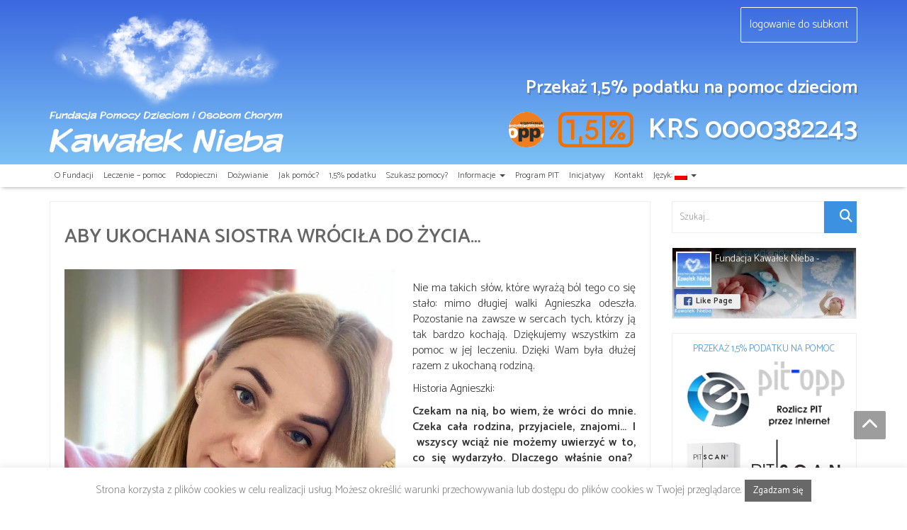

--- FILE ---
content_type: text/html; charset=UTF-8
request_url: https://www.kawalek-nieba.pl/agnieszka-wieraszka/
body_size: 55824
content:



<!DOCTYPE html>
<!--[if lt IE 7]>
    <html class="no-js lt-ie9 lt-ie8 lt-ie7"> <![endif]-->
    <!--[if IE 7]>
    <html class="no-js lt-ie9 lt-ie8"> <![endif]-->
    <!--[if IE 8]>
    <html class="no-js lt-ie9"> <![endif]-->
    <!--[if gt IE 8]><!-->
<html dir="ltr" lang="pl-PL" prefix="og: https://ogp.me/ns#"><!--<![endif]-->
<head>
	<meta http-equiv="X-UA-Compatible" content="IE=edge">
    <meta name="viewport" content="width=device-width, initial-scale=1.0">  
    <meta charset="UTF-8" />	
		    <link rel="stylesheet" href="https://www.kawalek-nieba.pl/wp-content/themes/enigma/style.css?v=1.5" media="screen" />
	<link rel="alternate" href="https://www.kawalek-nieba.pl/" hreflang="x-default" />
	<title>ABY UKOCHANA SIOSTRA WRÓCIŁA DO ŻYCIA… - Fundacja Pomocy Dzieciom i Osobom Chorym ”Kawałek Nieba”</title>

		<!-- All in One SEO 4.8.3.2 - aioseo.com -->
	<meta name="description" content="Czekam na nią, bo wiem, że wróci do mnie. Czeka cała rodzina, przyjaciele, znajomi… I wszyscy wciąż nie możemy uwierzyć w to, co się wydarzyło. Dlaczego właśnie ona? Bardzo proszę, pomóżcie mojej siostrze. Niech jej życie nie kończy się w ten sposób… Nie ma takich słów, które wyrażą ból tego co się stało: mimo" />
	<meta name="robots" content="max-image-preview:large" />
	<meta name="author" content="alicja"/>
	<link rel="canonical" href="https://www.kawalek-nieba.pl/agnieszka-wieraszka/" />
	<meta name="generator" content="All in One SEO (AIOSEO) 4.8.3.2" />
		<meta property="og:locale" content="pl_PL" />
		<meta property="og:site_name" content="Fundacja Pomocy Dzieciom i Osobom Chorym ”Kawałek Nieba” - Fundacja ”Kawałek Nieba” pomaga w leczeniu – ratuje życie i zdrowie tysięcy dzieci i osób chorych, niepełnosprawnych oraz wspiera dzieci cierpiące z powodu niedożywienia, biedy, trudnej sytuacji życiowej." />
		<meta property="og:type" content="article" />
		<meta property="og:title" content="ABY UKOCHANA SIOSTRA WRÓCIŁA DO ŻYCIA… - Fundacja Pomocy Dzieciom i Osobom Chorym ”Kawałek Nieba”" />
		<meta property="og:description" content="Czekam na nią, bo wiem, że wróci do mnie. Czeka cała rodzina, przyjaciele, znajomi… I wszyscy wciąż nie możemy uwierzyć w to, co się wydarzyło. Dlaczego właśnie ona? Bardzo proszę, pomóżcie mojej siostrze. Niech jej życie nie kończy się w ten sposób… Nie ma takich słów, które wyrażą ból tego co się stało: mimo" />
		<meta property="og:url" content="https://www.kawalek-nieba.pl/agnieszka-wieraszka/" />
		<meta property="og:image" content="https://www.kawalek-nieba.pl/wp-content/uploads/2023/01/a2.jpg" />
		<meta property="og:image:secure_url" content="https://www.kawalek-nieba.pl/wp-content/uploads/2023/01/a2.jpg" />
		<meta property="og:image:width" content="768" />
		<meta property="og:image:height" content="544" />
		<meta property="article:published_time" content="2023-01-09T23:56:17+00:00" />
		<meta property="article:modified_time" content="2025-06-19T11:53:41+00:00" />
		<meta property="article:publisher" content="https://www.facebook.com/FundacjaKawalekNieba" />
		<meta name="twitter:card" content="summary" />
		<meta name="twitter:title" content="ABY UKOCHANA SIOSTRA WRÓCIŁA DO ŻYCIA… - Fundacja Pomocy Dzieciom i Osobom Chorym ”Kawałek Nieba”" />
		<meta name="twitter:description" content="Czekam na nią, bo wiem, że wróci do mnie. Czeka cała rodzina, przyjaciele, znajomi… I wszyscy wciąż nie możemy uwierzyć w to, co się wydarzyło. Dlaczego właśnie ona? Bardzo proszę, pomóżcie mojej siostrze. Niech jej życie nie kończy się w ten sposób… Nie ma takich słów, które wyrażą ból tego co się stało: mimo" />
		<meta name="twitter:image" content="https://www.kawalek-nieba.pl/wp-content/uploads/2023/01/a2.jpg" />
		<script type="application/ld+json" class="aioseo-schema">
			{"@context":"https:\/\/schema.org","@graph":[{"@type":"BlogPosting","@id":"https:\/\/www.kawalek-nieba.pl\/agnieszka-wieraszka\/#blogposting","name":"ABY UKOCHANA SIOSTRA WR\u00d3CI\u0141A DO \u017bYCIA\u2026 - Fundacja Pomocy Dzieciom i Osobom Chorym \u201dKawa\u0142ek Nieba\u201d","headline":"ABY UKOCHANA SIOSTRA WR\u00d3CI\u0141A DO \u017bYCIA&#8230;","author":{"@id":"https:\/\/www.kawalek-nieba.pl\/author\/alicja\/#author"},"publisher":{"@id":"https:\/\/www.kawalek-nieba.pl\/#organization"},"image":{"@type":"ImageObject","url":"https:\/\/www.kawalek-nieba.pl\/wp-content\/uploads\/2023\/01\/a2.jpg","width":768,"height":544},"datePublished":"2023-01-10T00:56:17+01:00","dateModified":"2025-06-19T13:53:41+02:00","inLanguage":"pl-PL","mainEntityOfPage":{"@id":"https:\/\/www.kawalek-nieba.pl\/agnieszka-wieraszka\/#webpage"},"isPartOf":{"@id":"https:\/\/www.kawalek-nieba.pl\/agnieszka-wieraszka\/#webpage"},"articleSection":"Podopieczni"},{"@type":"BreadcrumbList","@id":"https:\/\/www.kawalek-nieba.pl\/agnieszka-wieraszka\/#breadcrumblist","itemListElement":[{"@type":"ListItem","@id":"https:\/\/www.kawalek-nieba.pl#listItem","position":1,"name":"Home","item":"https:\/\/www.kawalek-nieba.pl","nextItem":{"@type":"ListItem","@id":"https:\/\/www.kawalek-nieba.pl\/fundacja\/apele-dzieci\/#listItem","name":"Podopieczni"}},{"@type":"ListItem","@id":"https:\/\/www.kawalek-nieba.pl\/fundacja\/apele-dzieci\/#listItem","position":2,"name":"Podopieczni","item":"https:\/\/www.kawalek-nieba.pl\/fundacja\/apele-dzieci\/","nextItem":{"@type":"ListItem","@id":"https:\/\/www.kawalek-nieba.pl\/agnieszka-wieraszka\/#listItem","name":"ABY UKOCHANA SIOSTRA WR\u00d3CI\u0141A DO \u017bYCIA&#8230;"},"previousItem":{"@type":"ListItem","@id":"https:\/\/www.kawalek-nieba.pl#listItem","name":"Home"}},{"@type":"ListItem","@id":"https:\/\/www.kawalek-nieba.pl\/agnieszka-wieraszka\/#listItem","position":3,"name":"ABY UKOCHANA SIOSTRA WR\u00d3CI\u0141A DO \u017bYCIA&#8230;","previousItem":{"@type":"ListItem","@id":"https:\/\/www.kawalek-nieba.pl\/fundacja\/apele-dzieci\/#listItem","name":"Podopieczni"}}]},{"@type":"Organization","@id":"https:\/\/www.kawalek-nieba.pl\/#organization","name":"Fundacja Pomocy Dzieciom i Osobom Chorym \"Kawa\u0142ek Nieba\"","description":"Fundacja \u201dKawa\u0142ek Nieba\u201d pomaga w leczeniu \u2013 ratuje \u017cycie i zdrowie tysi\u0119cy dzieci i os\u00f3b chorych, niepe\u0142nosprawnych oraz wspiera dzieci cierpi\u0105ce z powodu niedo\u017cywienia, biedy, trudnej sytuacji \u017cyciowej.","url":"https:\/\/www.kawalek-nieba.pl\/","telephone":"+48799036122"},{"@type":"Person","@id":"https:\/\/www.kawalek-nieba.pl\/author\/alicja\/#author","url":"https:\/\/www.kawalek-nieba.pl\/author\/alicja\/","name":"alicja"},{"@type":"WebPage","@id":"https:\/\/www.kawalek-nieba.pl\/agnieszka-wieraszka\/#webpage","url":"https:\/\/www.kawalek-nieba.pl\/agnieszka-wieraszka\/","name":"ABY UKOCHANA SIOSTRA WR\u00d3CI\u0141A DO \u017bYCIA\u2026 - Fundacja Pomocy Dzieciom i Osobom Chorym \u201dKawa\u0142ek Nieba\u201d","description":"Czekam na ni\u0105, bo wiem, \u017ce wr\u00f3ci do mnie. Czeka ca\u0142a rodzina, przyjaciele, znajomi\u2026 I wszyscy wci\u0105\u017c nie mo\u017cemy uwierzy\u0107 w to, co si\u0119 wydarzy\u0142o. Dlaczego w\u0142a\u015bnie ona? Bardzo prosz\u0119, pom\u00f3\u017ccie mojej siostrze. Niech jej \u017cycie nie ko\u0144czy si\u0119 w ten spos\u00f3b\u2026 Nie ma takich s\u0142\u00f3w, kt\u00f3re wyra\u017c\u0105 b\u00f3l tego co si\u0119 sta\u0142o: mimo","inLanguage":"pl-PL","isPartOf":{"@id":"https:\/\/www.kawalek-nieba.pl\/#website"},"breadcrumb":{"@id":"https:\/\/www.kawalek-nieba.pl\/agnieszka-wieraszka\/#breadcrumblist"},"author":{"@id":"https:\/\/www.kawalek-nieba.pl\/author\/alicja\/#author"},"creator":{"@id":"https:\/\/www.kawalek-nieba.pl\/author\/alicja\/#author"},"image":{"@type":"ImageObject","url":"https:\/\/www.kawalek-nieba.pl\/wp-content\/uploads\/2023\/01\/a2.jpg","@id":"https:\/\/www.kawalek-nieba.pl\/agnieszka-wieraszka\/#mainImage","width":768,"height":544},"primaryImageOfPage":{"@id":"https:\/\/www.kawalek-nieba.pl\/agnieszka-wieraszka\/#mainImage"},"datePublished":"2023-01-10T00:56:17+01:00","dateModified":"2025-06-19T13:53:41+02:00"},{"@type":"WebSite","@id":"https:\/\/www.kawalek-nieba.pl\/#website","url":"https:\/\/www.kawalek-nieba.pl\/","name":"Fundacja Pomocy Dzieciom i Osobom Chorym \u201dKawa\u0142ek Nieba\u201d","description":"Fundacja \u201dKawa\u0142ek Nieba\u201d pomaga w leczeniu \u2013 ratuje \u017cycie i zdrowie tysi\u0119cy dzieci i os\u00f3b chorych, niepe\u0142nosprawnych oraz wspiera dzieci cierpi\u0105ce z powodu niedo\u017cywienia, biedy, trudnej sytuacji \u017cyciowej.","inLanguage":"pl-PL","publisher":{"@id":"https:\/\/www.kawalek-nieba.pl\/#organization"}}]}
		</script>
		<!-- All in One SEO -->


<!-- Google Tag Manager for WordPress by gtm4wp.com -->
<script data-cfasync="false" data-pagespeed-no-defer>
	var gtm4wp_datalayer_name = "dataLayer";
	var dataLayer = dataLayer || [];
</script>
<!-- End Google Tag Manager for WordPress by gtm4wp.com --><link rel='dns-prefetch' href='//use.fontawesome.com' />
<link rel="alternate" type="application/rss+xml" title="Fundacja Pomocy Dzieciom i Osobom Chorym ”Kawałek Nieba” &raquo; Kanał z wpisami" href="https://www.kawalek-nieba.pl/feed/" />
<link rel="alternate" type="application/rss+xml" title="Fundacja Pomocy Dzieciom i Osobom Chorym ”Kawałek Nieba” &raquo; Kanał z komentarzami" href="https://www.kawalek-nieba.pl/comments/feed/" />
		<!-- This site uses the Google Analytics by MonsterInsights plugin v9.6.0 - Using Analytics tracking - https://www.monsterinsights.com/ -->
							<script src="//www.googletagmanager.com/gtag/js?id=G-XXWDN25HGL"  data-cfasync="false" data-wpfc-render="false" async></script>
			<script data-cfasync="false" data-wpfc-render="false">
				var mi_version = '9.6.0';
				var mi_track_user = true;
				var mi_no_track_reason = '';
								var MonsterInsightsDefaultLocations = {"page_location":"https:\/\/www.kawalek-nieba.pl\/agnieszka-wieraszka\/"};
								if ( typeof MonsterInsightsPrivacyGuardFilter === 'function' ) {
					var MonsterInsightsLocations = (typeof MonsterInsightsExcludeQuery === 'object') ? MonsterInsightsPrivacyGuardFilter( MonsterInsightsExcludeQuery ) : MonsterInsightsPrivacyGuardFilter( MonsterInsightsDefaultLocations );
				} else {
					var MonsterInsightsLocations = (typeof MonsterInsightsExcludeQuery === 'object') ? MonsterInsightsExcludeQuery : MonsterInsightsDefaultLocations;
				}

								var disableStrs = [
										'ga-disable-G-XXWDN25HGL',
									];

				/* Function to detect opted out users */
				function __gtagTrackerIsOptedOut() {
					for (var index = 0; index < disableStrs.length; index++) {
						if (document.cookie.indexOf(disableStrs[index] + '=true') > -1) {
							return true;
						}
					}

					return false;
				}

				/* Disable tracking if the opt-out cookie exists. */
				if (__gtagTrackerIsOptedOut()) {
					for (var index = 0; index < disableStrs.length; index++) {
						window[disableStrs[index]] = true;
					}
				}

				/* Opt-out function */
				function __gtagTrackerOptout() {
					for (var index = 0; index < disableStrs.length; index++) {
						document.cookie = disableStrs[index] + '=true; expires=Thu, 31 Dec 2099 23:59:59 UTC; path=/';
						window[disableStrs[index]] = true;
					}
				}

				if ('undefined' === typeof gaOptout) {
					function gaOptout() {
						__gtagTrackerOptout();
					}
				}
								window.dataLayer = window.dataLayer || [];

				window.MonsterInsightsDualTracker = {
					helpers: {},
					trackers: {},
				};
				if (mi_track_user) {
					function __gtagDataLayer() {
						dataLayer.push(arguments);
					}

					function __gtagTracker(type, name, parameters) {
						if (!parameters) {
							parameters = {};
						}

						if (parameters.send_to) {
							__gtagDataLayer.apply(null, arguments);
							return;
						}

						if (type === 'event') {
														parameters.send_to = monsterinsights_frontend.v4_id;
							var hookName = name;
							if (typeof parameters['event_category'] !== 'undefined') {
								hookName = parameters['event_category'] + ':' + name;
							}

							if (typeof MonsterInsightsDualTracker.trackers[hookName] !== 'undefined') {
								MonsterInsightsDualTracker.trackers[hookName](parameters);
							} else {
								__gtagDataLayer('event', name, parameters);
							}
							
						} else {
							__gtagDataLayer.apply(null, arguments);
						}
					}

					__gtagTracker('js', new Date());
					__gtagTracker('set', {
						'developer_id.dZGIzZG': true,
											});
					if ( MonsterInsightsLocations.page_location ) {
						__gtagTracker('set', MonsterInsightsLocations);
					}
										__gtagTracker('config', 'G-XXWDN25HGL', {"forceSSL":"true","link_attribution":"true"} );
															window.gtag = __gtagTracker;										(function () {
						/* https://developers.google.com/analytics/devguides/collection/analyticsjs/ */
						/* ga and __gaTracker compatibility shim. */
						var noopfn = function () {
							return null;
						};
						var newtracker = function () {
							return new Tracker();
						};
						var Tracker = function () {
							return null;
						};
						var p = Tracker.prototype;
						p.get = noopfn;
						p.set = noopfn;
						p.send = function () {
							var args = Array.prototype.slice.call(arguments);
							args.unshift('send');
							__gaTracker.apply(null, args);
						};
						var __gaTracker = function () {
							var len = arguments.length;
							if (len === 0) {
								return;
							}
							var f = arguments[len - 1];
							if (typeof f !== 'object' || f === null || typeof f.hitCallback !== 'function') {
								if ('send' === arguments[0]) {
									var hitConverted, hitObject = false, action;
									if ('event' === arguments[1]) {
										if ('undefined' !== typeof arguments[3]) {
											hitObject = {
												'eventAction': arguments[3],
												'eventCategory': arguments[2],
												'eventLabel': arguments[4],
												'value': arguments[5] ? arguments[5] : 1,
											}
										}
									}
									if ('pageview' === arguments[1]) {
										if ('undefined' !== typeof arguments[2]) {
											hitObject = {
												'eventAction': 'page_view',
												'page_path': arguments[2],
											}
										}
									}
									if (typeof arguments[2] === 'object') {
										hitObject = arguments[2];
									}
									if (typeof arguments[5] === 'object') {
										Object.assign(hitObject, arguments[5]);
									}
									if ('undefined' !== typeof arguments[1].hitType) {
										hitObject = arguments[1];
										if ('pageview' === hitObject.hitType) {
											hitObject.eventAction = 'page_view';
										}
									}
									if (hitObject) {
										action = 'timing' === arguments[1].hitType ? 'timing_complete' : hitObject.eventAction;
										hitConverted = mapArgs(hitObject);
										__gtagTracker('event', action, hitConverted);
									}
								}
								return;
							}

							function mapArgs(args) {
								var arg, hit = {};
								var gaMap = {
									'eventCategory': 'event_category',
									'eventAction': 'event_action',
									'eventLabel': 'event_label',
									'eventValue': 'event_value',
									'nonInteraction': 'non_interaction',
									'timingCategory': 'event_category',
									'timingVar': 'name',
									'timingValue': 'value',
									'timingLabel': 'event_label',
									'page': 'page_path',
									'location': 'page_location',
									'title': 'page_title',
									'referrer' : 'page_referrer',
								};
								for (arg in args) {
																		if (!(!args.hasOwnProperty(arg) || !gaMap.hasOwnProperty(arg))) {
										hit[gaMap[arg]] = args[arg];
									} else {
										hit[arg] = args[arg];
									}
								}
								return hit;
							}

							try {
								f.hitCallback();
							} catch (ex) {
							}
						};
						__gaTracker.create = newtracker;
						__gaTracker.getByName = newtracker;
						__gaTracker.getAll = function () {
							return [];
						};
						__gaTracker.remove = noopfn;
						__gaTracker.loaded = true;
						window['__gaTracker'] = __gaTracker;
					})();
									} else {
										console.log("");
					(function () {
						function __gtagTracker() {
							return null;
						}

						window['__gtagTracker'] = __gtagTracker;
						window['gtag'] = __gtagTracker;
					})();
									}
			</script>
				<!-- / Google Analytics by MonsterInsights -->
		<script>
window._wpemojiSettings = {"baseUrl":"https:\/\/s.w.org\/images\/core\/emoji\/15.0.3\/72x72\/","ext":".png","svgUrl":"https:\/\/s.w.org\/images\/core\/emoji\/15.0.3\/svg\/","svgExt":".svg","source":{"concatemoji":"https:\/\/www.kawalek-nieba.pl\/wp-includes\/js\/wp-emoji-release.min.js?ver=6.5.7"}};
/*! This file is auto-generated */
!function(i,n){var o,s,e;function c(e){try{var t={supportTests:e,timestamp:(new Date).valueOf()};sessionStorage.setItem(o,JSON.stringify(t))}catch(e){}}function p(e,t,n){e.clearRect(0,0,e.canvas.width,e.canvas.height),e.fillText(t,0,0);var t=new Uint32Array(e.getImageData(0,0,e.canvas.width,e.canvas.height).data),r=(e.clearRect(0,0,e.canvas.width,e.canvas.height),e.fillText(n,0,0),new Uint32Array(e.getImageData(0,0,e.canvas.width,e.canvas.height).data));return t.every(function(e,t){return e===r[t]})}function u(e,t,n){switch(t){case"flag":return n(e,"\ud83c\udff3\ufe0f\u200d\u26a7\ufe0f","\ud83c\udff3\ufe0f\u200b\u26a7\ufe0f")?!1:!n(e,"\ud83c\uddfa\ud83c\uddf3","\ud83c\uddfa\u200b\ud83c\uddf3")&&!n(e,"\ud83c\udff4\udb40\udc67\udb40\udc62\udb40\udc65\udb40\udc6e\udb40\udc67\udb40\udc7f","\ud83c\udff4\u200b\udb40\udc67\u200b\udb40\udc62\u200b\udb40\udc65\u200b\udb40\udc6e\u200b\udb40\udc67\u200b\udb40\udc7f");case"emoji":return!n(e,"\ud83d\udc26\u200d\u2b1b","\ud83d\udc26\u200b\u2b1b")}return!1}function f(e,t,n){var r="undefined"!=typeof WorkerGlobalScope&&self instanceof WorkerGlobalScope?new OffscreenCanvas(300,150):i.createElement("canvas"),a=r.getContext("2d",{willReadFrequently:!0}),o=(a.textBaseline="top",a.font="600 32px Arial",{});return e.forEach(function(e){o[e]=t(a,e,n)}),o}function t(e){var t=i.createElement("script");t.src=e,t.defer=!0,i.head.appendChild(t)}"undefined"!=typeof Promise&&(o="wpEmojiSettingsSupports",s=["flag","emoji"],n.supports={everything:!0,everythingExceptFlag:!0},e=new Promise(function(e){i.addEventListener("DOMContentLoaded",e,{once:!0})}),new Promise(function(t){var n=function(){try{var e=JSON.parse(sessionStorage.getItem(o));if("object"==typeof e&&"number"==typeof e.timestamp&&(new Date).valueOf()<e.timestamp+604800&&"object"==typeof e.supportTests)return e.supportTests}catch(e){}return null}();if(!n){if("undefined"!=typeof Worker&&"undefined"!=typeof OffscreenCanvas&&"undefined"!=typeof URL&&URL.createObjectURL&&"undefined"!=typeof Blob)try{var e="postMessage("+f.toString()+"("+[JSON.stringify(s),u.toString(),p.toString()].join(",")+"));",r=new Blob([e],{type:"text/javascript"}),a=new Worker(URL.createObjectURL(r),{name:"wpTestEmojiSupports"});return void(a.onmessage=function(e){c(n=e.data),a.terminate(),t(n)})}catch(e){}c(n=f(s,u,p))}t(n)}).then(function(e){for(var t in e)n.supports[t]=e[t],n.supports.everything=n.supports.everything&&n.supports[t],"flag"!==t&&(n.supports.everythingExceptFlag=n.supports.everythingExceptFlag&&n.supports[t]);n.supports.everythingExceptFlag=n.supports.everythingExceptFlag&&!n.supports.flag,n.DOMReady=!1,n.readyCallback=function(){n.DOMReady=!0}}).then(function(){return e}).then(function(){var e;n.supports.everything||(n.readyCallback(),(e=n.source||{}).concatemoji?t(e.concatemoji):e.wpemoji&&e.twemoji&&(t(e.twemoji),t(e.wpemoji)))}))}((window,document),window._wpemojiSettings);
</script>
<style id='wp-emoji-styles-inline-css'>

	img.wp-smiley, img.emoji {
		display: inline !important;
		border: none !important;
		box-shadow: none !important;
		height: 1em !important;
		width: 1em !important;
		margin: 0 0.07em !important;
		vertical-align: -0.1em !important;
		background: none !important;
		padding: 0 !important;
	}
</style>
<link rel='stylesheet' id='wp-block-library-css' href='https://www.kawalek-nieba.pl/wp-includes/css/dist/block-library/style.min.css?ver=6.5.7' media='all' />
<link rel='stylesheet' id='font-awesome-svg-styles-css' href='https://www.kawalek-nieba.pl/wp-content/uploads/font-awesome/v6.7.2/css/svg-with-js.css' media='all' />
<style id='font-awesome-svg-styles-inline-css'>
   .wp-block-font-awesome-icon svg::before,
   .wp-rich-text-font-awesome-icon svg::before {content: unset;}
</style>
<style id='classic-theme-styles-inline-css'>
/*! This file is auto-generated */
.wp-block-button__link{color:#fff;background-color:#32373c;border-radius:9999px;box-shadow:none;text-decoration:none;padding:calc(.667em + 2px) calc(1.333em + 2px);font-size:1.125em}.wp-block-file__button{background:#32373c;color:#fff;text-decoration:none}
</style>
<style id='global-styles-inline-css'>
body{--wp--preset--color--black: #000000;--wp--preset--color--cyan-bluish-gray: #abb8c3;--wp--preset--color--white: #ffffff;--wp--preset--color--pale-pink: #f78da7;--wp--preset--color--vivid-red: #cf2e2e;--wp--preset--color--luminous-vivid-orange: #ff6900;--wp--preset--color--luminous-vivid-amber: #fcb900;--wp--preset--color--light-green-cyan: #7bdcb5;--wp--preset--color--vivid-green-cyan: #00d084;--wp--preset--color--pale-cyan-blue: #8ed1fc;--wp--preset--color--vivid-cyan-blue: #0693e3;--wp--preset--color--vivid-purple: #9b51e0;--wp--preset--gradient--vivid-cyan-blue-to-vivid-purple: linear-gradient(135deg,rgba(6,147,227,1) 0%,rgb(155,81,224) 100%);--wp--preset--gradient--light-green-cyan-to-vivid-green-cyan: linear-gradient(135deg,rgb(122,220,180) 0%,rgb(0,208,130) 100%);--wp--preset--gradient--luminous-vivid-amber-to-luminous-vivid-orange: linear-gradient(135deg,rgba(252,185,0,1) 0%,rgba(255,105,0,1) 100%);--wp--preset--gradient--luminous-vivid-orange-to-vivid-red: linear-gradient(135deg,rgba(255,105,0,1) 0%,rgb(207,46,46) 100%);--wp--preset--gradient--very-light-gray-to-cyan-bluish-gray: linear-gradient(135deg,rgb(238,238,238) 0%,rgb(169,184,195) 100%);--wp--preset--gradient--cool-to-warm-spectrum: linear-gradient(135deg,rgb(74,234,220) 0%,rgb(151,120,209) 20%,rgb(207,42,186) 40%,rgb(238,44,130) 60%,rgb(251,105,98) 80%,rgb(254,248,76) 100%);--wp--preset--gradient--blush-light-purple: linear-gradient(135deg,rgb(255,206,236) 0%,rgb(152,150,240) 100%);--wp--preset--gradient--blush-bordeaux: linear-gradient(135deg,rgb(254,205,165) 0%,rgb(254,45,45) 50%,rgb(107,0,62) 100%);--wp--preset--gradient--luminous-dusk: linear-gradient(135deg,rgb(255,203,112) 0%,rgb(199,81,192) 50%,rgb(65,88,208) 100%);--wp--preset--gradient--pale-ocean: linear-gradient(135deg,rgb(255,245,203) 0%,rgb(182,227,212) 50%,rgb(51,167,181) 100%);--wp--preset--gradient--electric-grass: linear-gradient(135deg,rgb(202,248,128) 0%,rgb(113,206,126) 100%);--wp--preset--gradient--midnight: linear-gradient(135deg,rgb(2,3,129) 0%,rgb(40,116,252) 100%);--wp--preset--font-size--small: 13px;--wp--preset--font-size--medium: 20px;--wp--preset--font-size--large: 36px;--wp--preset--font-size--x-large: 42px;--wp--preset--spacing--20: 0.44rem;--wp--preset--spacing--30: 0.67rem;--wp--preset--spacing--40: 1rem;--wp--preset--spacing--50: 1.5rem;--wp--preset--spacing--60: 2.25rem;--wp--preset--spacing--70: 3.38rem;--wp--preset--spacing--80: 5.06rem;--wp--preset--shadow--natural: 6px 6px 9px rgba(0, 0, 0, 0.2);--wp--preset--shadow--deep: 12px 12px 50px rgba(0, 0, 0, 0.4);--wp--preset--shadow--sharp: 6px 6px 0px rgba(0, 0, 0, 0.2);--wp--preset--shadow--outlined: 6px 6px 0px -3px rgba(255, 255, 255, 1), 6px 6px rgba(0, 0, 0, 1);--wp--preset--shadow--crisp: 6px 6px 0px rgba(0, 0, 0, 1);}:where(.is-layout-flex){gap: 0.5em;}:where(.is-layout-grid){gap: 0.5em;}body .is-layout-flex{display: flex;}body .is-layout-flex{flex-wrap: wrap;align-items: center;}body .is-layout-flex > *{margin: 0;}body .is-layout-grid{display: grid;}body .is-layout-grid > *{margin: 0;}:where(.wp-block-columns.is-layout-flex){gap: 2em;}:where(.wp-block-columns.is-layout-grid){gap: 2em;}:where(.wp-block-post-template.is-layout-flex){gap: 1.25em;}:where(.wp-block-post-template.is-layout-grid){gap: 1.25em;}.has-black-color{color: var(--wp--preset--color--black) !important;}.has-cyan-bluish-gray-color{color: var(--wp--preset--color--cyan-bluish-gray) !important;}.has-white-color{color: var(--wp--preset--color--white) !important;}.has-pale-pink-color{color: var(--wp--preset--color--pale-pink) !important;}.has-vivid-red-color{color: var(--wp--preset--color--vivid-red) !important;}.has-luminous-vivid-orange-color{color: var(--wp--preset--color--luminous-vivid-orange) !important;}.has-luminous-vivid-amber-color{color: var(--wp--preset--color--luminous-vivid-amber) !important;}.has-light-green-cyan-color{color: var(--wp--preset--color--light-green-cyan) !important;}.has-vivid-green-cyan-color{color: var(--wp--preset--color--vivid-green-cyan) !important;}.has-pale-cyan-blue-color{color: var(--wp--preset--color--pale-cyan-blue) !important;}.has-vivid-cyan-blue-color{color: var(--wp--preset--color--vivid-cyan-blue) !important;}.has-vivid-purple-color{color: var(--wp--preset--color--vivid-purple) !important;}.has-black-background-color{background-color: var(--wp--preset--color--black) !important;}.has-cyan-bluish-gray-background-color{background-color: var(--wp--preset--color--cyan-bluish-gray) !important;}.has-white-background-color{background-color: var(--wp--preset--color--white) !important;}.has-pale-pink-background-color{background-color: var(--wp--preset--color--pale-pink) !important;}.has-vivid-red-background-color{background-color: var(--wp--preset--color--vivid-red) !important;}.has-luminous-vivid-orange-background-color{background-color: var(--wp--preset--color--luminous-vivid-orange) !important;}.has-luminous-vivid-amber-background-color{background-color: var(--wp--preset--color--luminous-vivid-amber) !important;}.has-light-green-cyan-background-color{background-color: var(--wp--preset--color--light-green-cyan) !important;}.has-vivid-green-cyan-background-color{background-color: var(--wp--preset--color--vivid-green-cyan) !important;}.has-pale-cyan-blue-background-color{background-color: var(--wp--preset--color--pale-cyan-blue) !important;}.has-vivid-cyan-blue-background-color{background-color: var(--wp--preset--color--vivid-cyan-blue) !important;}.has-vivid-purple-background-color{background-color: var(--wp--preset--color--vivid-purple) !important;}.has-black-border-color{border-color: var(--wp--preset--color--black) !important;}.has-cyan-bluish-gray-border-color{border-color: var(--wp--preset--color--cyan-bluish-gray) !important;}.has-white-border-color{border-color: var(--wp--preset--color--white) !important;}.has-pale-pink-border-color{border-color: var(--wp--preset--color--pale-pink) !important;}.has-vivid-red-border-color{border-color: var(--wp--preset--color--vivid-red) !important;}.has-luminous-vivid-orange-border-color{border-color: var(--wp--preset--color--luminous-vivid-orange) !important;}.has-luminous-vivid-amber-border-color{border-color: var(--wp--preset--color--luminous-vivid-amber) !important;}.has-light-green-cyan-border-color{border-color: var(--wp--preset--color--light-green-cyan) !important;}.has-vivid-green-cyan-border-color{border-color: var(--wp--preset--color--vivid-green-cyan) !important;}.has-pale-cyan-blue-border-color{border-color: var(--wp--preset--color--pale-cyan-blue) !important;}.has-vivid-cyan-blue-border-color{border-color: var(--wp--preset--color--vivid-cyan-blue) !important;}.has-vivid-purple-border-color{border-color: var(--wp--preset--color--vivid-purple) !important;}.has-vivid-cyan-blue-to-vivid-purple-gradient-background{background: var(--wp--preset--gradient--vivid-cyan-blue-to-vivid-purple) !important;}.has-light-green-cyan-to-vivid-green-cyan-gradient-background{background: var(--wp--preset--gradient--light-green-cyan-to-vivid-green-cyan) !important;}.has-luminous-vivid-amber-to-luminous-vivid-orange-gradient-background{background: var(--wp--preset--gradient--luminous-vivid-amber-to-luminous-vivid-orange) !important;}.has-luminous-vivid-orange-to-vivid-red-gradient-background{background: var(--wp--preset--gradient--luminous-vivid-orange-to-vivid-red) !important;}.has-very-light-gray-to-cyan-bluish-gray-gradient-background{background: var(--wp--preset--gradient--very-light-gray-to-cyan-bluish-gray) !important;}.has-cool-to-warm-spectrum-gradient-background{background: var(--wp--preset--gradient--cool-to-warm-spectrum) !important;}.has-blush-light-purple-gradient-background{background: var(--wp--preset--gradient--blush-light-purple) !important;}.has-blush-bordeaux-gradient-background{background: var(--wp--preset--gradient--blush-bordeaux) !important;}.has-luminous-dusk-gradient-background{background: var(--wp--preset--gradient--luminous-dusk) !important;}.has-pale-ocean-gradient-background{background: var(--wp--preset--gradient--pale-ocean) !important;}.has-electric-grass-gradient-background{background: var(--wp--preset--gradient--electric-grass) !important;}.has-midnight-gradient-background{background: var(--wp--preset--gradient--midnight) !important;}.has-small-font-size{font-size: var(--wp--preset--font-size--small) !important;}.has-medium-font-size{font-size: var(--wp--preset--font-size--medium) !important;}.has-large-font-size{font-size: var(--wp--preset--font-size--large) !important;}.has-x-large-font-size{font-size: var(--wp--preset--font-size--x-large) !important;}
.wp-block-navigation a:where(:not(.wp-element-button)){color: inherit;}
:where(.wp-block-post-template.is-layout-flex){gap: 1.25em;}:where(.wp-block-post-template.is-layout-grid){gap: 1.25em;}
:where(.wp-block-columns.is-layout-flex){gap: 2em;}:where(.wp-block-columns.is-layout-grid){gap: 2em;}
.wp-block-pullquote{font-size: 1.5em;line-height: 1.6;}
</style>
<link rel='stylesheet' id='cookie-law-info-css' href='https://www.kawalek-nieba.pl/wp-content/plugins/cookie-law-info/legacy/public/css/cookie-law-info-public.css?ver=3.2.2' media='all' />
<link rel='stylesheet' id='cookie-law-info-gdpr-css' href='https://www.kawalek-nieba.pl/wp-content/plugins/cookie-law-info/legacy/public/css/cookie-law-info-gdpr.css?ver=3.2.2' media='all' />
<link rel='stylesheet' id='custom-style-v1-css' href='https://www.kawalek-nieba.pl/wp-content/themes/enigma/style_v1.8.css?ver=1.0' media='all' />
<link rel='stylesheet' id='bootstrap-css' href='https://www.kawalek-nieba.pl/wp-content/themes/enigma/css/bootstrap.css?ver=6.5.7' media='all' />
<link rel='stylesheet' id='default-css' href='https://www.kawalek-nieba.pl/wp-content/themes/enigma/css/default.css?v=1.1&#038;ver=6.5.7' media='all' />
<link rel='stylesheet' id='enigma-theme-css' href='https://www.kawalek-nieba.pl/wp-content/themes/enigma/css/enigma-theme_v1.1.css?v=1.1&#038;ver=6.5.7' media='all' />
<link rel='stylesheet' id='media-responsive-css' href='https://www.kawalek-nieba.pl/wp-content/themes/enigma/css/media-responsive.css?ver=6.5.7' media='all' />
<link rel='stylesheet' id='animations-css' href='https://www.kawalek-nieba.pl/wp-content/themes/enigma/css/animations.css?ver=6.5.7' media='all' />
<link rel='stylesheet' id='theme-animtae-css' href='https://www.kawalek-nieba.pl/wp-content/themes/enigma/css/theme-animtae.css?ver=6.5.7' media='all' />
<link rel='stylesheet' id='font-awesome-css' href='https://www.kawalek-nieba.pl/wp-content/themes/enigma/css/font-awesome-4.3.0/css/font-awesome.css?ver=6.5.7' media='all' />
<link rel='stylesheet' id='font-awesome-official-css' href='https://use.fontawesome.com/releases/v6.7.2/css/all.css' media='all' integrity="sha384-nRgPTkuX86pH8yjPJUAFuASXQSSl2/bBUiNV47vSYpKFxHJhbcrGnmlYpYJMeD7a" crossorigin="anonymous" />
<link rel='stylesheet' id='font-awesome-official-v4shim-css' href='https://use.fontawesome.com/releases/v6.7.2/css/v4-shims.css' media='all' integrity="sha384-npPMK6zwqNmU3qyCCxEcWJkLBNYxEFM1nGgSoAWuCCXqVVz0cvwKEMfyTNkOxM2N" crossorigin="anonymous" />
<script src="https://www.kawalek-nieba.pl/wp-includes/js/jquery/jquery.min.js?ver=3.7.1" id="jquery-core-js"></script>
<script src="https://www.kawalek-nieba.pl/wp-includes/js/jquery/jquery-migrate.min.js?ver=3.4.1" id="jquery-migrate-js"></script>
<script src="https://www.kawalek-nieba.pl/wp-content/plugins/google-analytics-for-wordpress/assets/js/frontend-gtag.min.js?ver=9.6.0" id="monsterinsights-frontend-script-js" async data-wp-strategy="async"></script>
<script data-cfasync="false" data-wpfc-render="false" id='monsterinsights-frontend-script-js-extra'>var monsterinsights_frontend = {"js_events_tracking":"true","download_extensions":"doc,pdf,ppt,zip,xls,docx,pptx,xlsx","inbound_paths":"[{\"path\":\"\\\/go\\\/\",\"label\":\"affiliate\"},{\"path\":\"\\\/recommend\\\/\",\"label\":\"affiliate\"}]","home_url":"https:\/\/www.kawalek-nieba.pl","hash_tracking":"false","v4_id":"G-XXWDN25HGL"};</script>
<script id="cookie-law-info-js-extra">
var Cli_Data = {"nn_cookie_ids":[],"cookielist":[],"non_necessary_cookies":[],"ccpaEnabled":"","ccpaRegionBased":"","ccpaBarEnabled":"","strictlyEnabled":["necessary","obligatoire"],"ccpaType":"gdpr","js_blocking":"","custom_integration":"","triggerDomRefresh":"","secure_cookies":""};
var cli_cookiebar_settings = {"animate_speed_hide":"500","animate_speed_show":"500","background":"#ffffff","border":"#ffffff","border_on":"","button_1_button_colour":"#686868","button_1_button_hover":"#535353","button_1_link_colour":"#fff","button_1_as_button":"1","button_1_new_win":"","button_2_button_colour":"#333","button_2_button_hover":"#292929","button_2_link_colour":"#444","button_2_as_button":"","button_2_hidebar":"","button_3_button_colour":"#dedfe0","button_3_button_hover":"#b2b2b3","button_3_link_colour":"#333333","button_3_as_button":"1","button_3_new_win":"","button_4_button_colour":"#dedfe0","button_4_button_hover":"#b2b2b3","button_4_link_colour":"#333333","button_4_as_button":"1","button_7_button_colour":"#61a229","button_7_button_hover":"#4e8221","button_7_link_colour":"#fff","button_7_as_button":"1","button_7_new_win":"","font_family":"inherit","header_fix":"","notify_animate_hide":"1","notify_animate_show":"","notify_div_id":"#cookie-law-info-bar","notify_position_horizontal":"right","notify_position_vertical":"bottom","scroll_close":"","scroll_close_reload":"","accept_close_reload":"","reject_close_reload":"","showagain_tab":"","showagain_background":"#fff","showagain_border":"#000","showagain_div_id":"#cookie-law-info-again","showagain_x_position":"100px","text":"#878787","show_once_yn":"1","show_once":"5000","logging_on":"","as_popup":"","popup_overlay":"1","bar_heading_text":"","cookie_bar_as":"banner","popup_showagain_position":"bottom-right","widget_position":"left"};
var log_object = {"ajax_url":"https:\/\/www.kawalek-nieba.pl\/wp-admin\/admin-ajax.php"};
</script>
<script src="https://www.kawalek-nieba.pl/wp-content/plugins/cookie-law-info/legacy/public/js/cookie-law-info-public.js?ver=3.2.2" id="cookie-law-info-js"></script>
<script src="https://www.kawalek-nieba.pl/wp-content/themes/enigma/js/menu.js?ver=6.5.7" id="menu-js"></script>
<script src="https://www.kawalek-nieba.pl/wp-content/themes/enigma/js/bootstrap.js?ver=6.5.7" id="bootstrap-js-js"></script>
<script src="https://www.kawalek-nieba.pl/wp-content/themes/enigma/js/enigma_theme_script.js?ver=6.5.7" id="enigma-theme-script-js"></script>
<link rel="https://api.w.org/" href="https://www.kawalek-nieba.pl/wp-json/" /><link rel="alternate" type="application/json" href="https://www.kawalek-nieba.pl/wp-json/wp/v2/posts/35844" /><link rel="EditURI" type="application/rsd+xml" title="RSD" href="https://www.kawalek-nieba.pl/xmlrpc.php?rsd" />
<meta name="generator" content="WordPress 6.5.7" />
<link rel='shortlink' href='https://www.kawalek-nieba.pl/?p=35844' />
<link rel="alternate" type="application/json+oembed" href="https://www.kawalek-nieba.pl/wp-json/oembed/1.0/embed?url=https%3A%2F%2Fwww.kawalek-nieba.pl%2Fagnieszka-wieraszka%2F" />
<link rel="alternate" type="text/xml+oembed" href="https://www.kawalek-nieba.pl/wp-json/oembed/1.0/embed?url=https%3A%2F%2Fwww.kawalek-nieba.pl%2Fagnieszka-wieraszka%2F&#038;format=xml" />
<!-- Global site tag (gtag.js) - Google Ads: 982331725 -->
<script async src="https://www.googletagmanager.com/gtag/js?id=AW-982331725"></script>
<link rel="preconnect" href="https://fonts.googleapis.com">
<link rel="preconnect" href="https://fonts.gstatic.com" crossorigin>
<link href="https://fonts.googleapis.com/css2?family=Catamaran:wght@100..900&display=swap" rel="stylesheet">
<script>
  window.dataLayer = window.dataLayer || [];
  function gtag(){dataLayer.push(arguments);}
  gtag('js', new Date());
  gtag('config', 'AW-982331725');
</script>
<style>
.buttonsection {
    display: grid;
    grid-template-rows: 1fr 1fr 1fr;
    row-gap: 20px;
    margin-bottom: 40px;
	justify-items: center;
}
.startbutton {
	display: flex;
    flex-direction: row;
    align-items: center;
    width: 100%;
    border: 1px solid #3c92e0;
    border-radius: 4px;
    box-shadow: 0 5px 5px 0 rgb(0 0 0 / 15%);
    padding: 10px;
    font-weight: 500;
    color: #000;
    justify-content: space-between;
}
.startbutton:hover {
	color: #3c92e0;
	text-decoration: none;
	box-shadow: 0 2px 5px 0 rgb(0 0 0 / 20%);
}
.startbutton img {
    border-radius: 3px;
    height: 70px;
    margin-right: 20px;
    object-fit: cover;
    width: 105px;
}
.startbutton i {
    margin-left: 8px;
	margin-right: 10px;
}
</style><style>
.qtranxs_flag_pl {background-image: url(https://www.kawalek-nieba.pl/wp-content/plugins/qtranslate-x/flags/pl.png); background-repeat: no-repeat;}
.qtranxs_flag_en {background-image: url(https://www.kawalek-nieba.pl/wp-content/plugins/qtranslate-x/flags/gb.png); background-repeat: no-repeat;}
</style>
<link hreflang="pl_PL" href="https://www.kawalek-nieba.pl/agnieszka-wieraszka/?lang=pl" rel="alternate" />
<link hreflang="en" href="https://www.kawalek-nieba.pl/agnieszka-wieraszka/?lang=en" rel="alternate" />
<link hreflang="x-default" href="https://www.kawalek-nieba.pl/agnieszka-wieraszka/" rel="alternate" />
<meta name="generator" content="qTranslate-X 3.4.6.8" />

<!-- Google Tag Manager for WordPress by gtm4wp.com -->
<!-- GTM Container placement set to footer -->
<script data-cfasync="false" data-pagespeed-no-defer>
	var dataLayer_content = {"pagePostType":"post","pagePostType2":"single-post","pageCategory":["apele-dzieci"],"pagePostAuthor":"alicja"};
	dataLayer.push( dataLayer_content );
</script>
<script data-cfasync="false">
(function(w,d,s,l,i){w[l]=w[l]||[];w[l].push({'gtm.start':
new Date().getTime(),event:'gtm.js'});var f=d.getElementsByTagName(s)[0],
j=d.createElement(s),dl=l!='dataLayer'?'&l='+l:'';j.async=true;j.src=
'//www.googletagmanager.com/gtm.js?id='+i+dl;f.parentNode.insertBefore(j,f);
})(window,document,'script','dataLayer','GTM-PMWLXR');
</script>
<!-- End Google Tag Manager for WordPress by gtm4wp.com --><link rel='stylesheet' id='daves-wordpress-live-search-css' href='https://www.kawalek-nieba.pl/wp-content/plugins/daves-wordpress-live-search/css/daves-wordpress-live-search_default_blue.css?ver=6.5.7' media='all' />
<link rel="icon" href="https://www.kawalek-nieba.pl/wp-content/uploads/2015/11/cropped-do-log-32x32.jpg" sizes="32x32" />
<link rel="icon" href="https://www.kawalek-nieba.pl/wp-content/uploads/2015/11/cropped-do-log-192x192.jpg" sizes="192x192" />
<link rel="apple-touch-icon" href="https://www.kawalek-nieba.pl/wp-content/uploads/2015/11/cropped-do-log-180x180.jpg" />
<meta name="msapplication-TileImage" content="https://www.kawalek-nieba.pl/wp-content/uploads/2015/11/cropped-do-log-270x270.jpg" />
</head>
<body class="post-template-default single single-post postid-35844 single-format-standard">
<div>
	<!-- Header Section -->
	<div class="header_section" >
		<div class="container" >
			<!-- Logo & Contact Info -->
			<div class="row" style="position: relative">
				<div class="col-md-6 col-sm-12 west" >					
					<div claSS="logo">
                        <a href="https://www.kawalek-nieba.pl/" title="Fundacja Pomocy Dzieciom i Osobom Chorym ”Kawałek Nieba”" rel="home">
                            <img width="330" height="200" src='https://www.kawalek-nieba.pl/wp-content/themes/enigma/images/logo.png' alt="Fundacja Kawałek Nieba" />
                        </a>
					</div>
				</div>
                <div class="col-md-6 col-sm-12 east" >
                    <div class="header-upper">
                                                <a href="/kwn/" class="white_button">logowanie do subkont</a>
                    </div>
                    <div class="header-lower">
                        <div class="header-percent">
                            <div class="header_add">Przekaż 1,5% podatku na pomoc dzieciom</div>
                            <img src='[data-uri]' alt="Fundacja Kawałek Nieba" />
                            <img src='[data-uri]' alt="Fundacja Kawałek Nieba"/>
                            <div class="header_add_orange">KRS 0000382243</div>
                        </div>
                    </div>
                </div>
            </div>
			<!-- /Logo & Contact Info -->
		</div>	
	</div>	
	<!-- /Header Section -->
	<!-- Navigation  menus -->
	<div class="navigation_menu "  data-spy="affix" data-offset-top="200" id="enigma_nav_top">
		<span id="header_shadow"></span>
		<div class="container navbar-container" >
			<nav class="navbar navbar-default">
				<div class="navbar-header">
					<button type="button" class="navbar-toggle" data-toggle="collapse" data-target="#menu">
					 
					  <span class="sr-only">Toggle navigation</span>
					  <span class="icon-bar"></span>
					  <span class="icon-bar"></span>
					  <span class="icon-bar"></span>
					</button>
				</div>
				<div id="menu" class="collapse navbar-collapse ">	
				<div class="menu-glowne-container"><ul id="menu-glowne" class="nav navbar-nav"><li id="menu-item-11" class="menu-item menu-item-type-custom menu-item-object-custom menu-item-home menu-item-11"><a href="http://www.kawalek-nieba.pl/">O Fundacji</a></li>
<li id="menu-item-10178" class="menu-item menu-item-type-post_type menu-item-object-page menu-item-10178"><a href="https://www.kawalek-nieba.pl/leczenie-dzieci-cz-1/">Leczenie &#8211; pomoc</a></li>
<li id="menu-item-121" class="menu-item menu-item-type-taxonomy menu-item-object-category current-post-ancestor current-menu-parent current-post-parent menu-item-121"><a href="https://www.kawalek-nieba.pl/fundacja/apele-dzieci/">Podopieczni</a></li>
<li id="menu-item-24" class="menu-item menu-item-type-post_type menu-item-object-page menu-item-24"><a href="https://www.kawalek-nieba.pl/dozywianie-dzieci/">Dożywianie</a></li>
<li id="menu-item-117" class="menu-item menu-item-type-post_type menu-item-object-page menu-item-117"><a href="https://www.kawalek-nieba.pl/jak-pomoc/">Jak pomóc?</a></li>
<li id="menu-item-167" class="menu-item menu-item-type-post_type menu-item-object-page menu-item-167"><a href="https://www.kawalek-nieba.pl/1-procent/">1,5% podatku</a></li>
<li id="menu-item-515" class="menu-item menu-item-type-post_type menu-item-object-page menu-item-515"><a href="https://www.kawalek-nieba.pl/szukasz-pomocy/">Szukasz pomocy?</a></li>
<li id="menu-item-1278" class="menu-item menu-item-type-post_type menu-item-object-page menu-item-has-children menu-item-1278 dropdown"><a href="https://www.kawalek-nieba.pl/informacje/">Informacje  <b class="caret"></b></a>
<ul class="dropdown-menu">
	<li id="menu-item-193" class="menu-item menu-item-type-post_type menu-item-object-page menu-item-193"><a href="https://www.kawalek-nieba.pl/o-fundacji/">O Fundacji</a></li>
	<li id="menu-item-197" class="menu-item menu-item-type-post_type menu-item-object-page menu-item-197"><a href="https://www.kawalek-nieba.pl/podziekowania/">Podziękowania</a></li>
	<li id="menu-item-198" class="menu-item menu-item-type-post_type menu-item-object-page menu-item-198"><a href="https://www.kawalek-nieba.pl/historia-fundacji/">Historia Fundacji</a></li>
	<li id="menu-item-1259" class="menu-item menu-item-type-post_type menu-item-object-page menu-item-1259"><a href="https://www.kawalek-nieba.pl/media-o-nas/">Media o nas</a></li>
	<li id="menu-item-194" class="menu-item menu-item-type-post_type menu-item-object-page menu-item-194"><a href="https://www.kawalek-nieba.pl/statut/">Statut</a></li>
	<li id="menu-item-196" class="menu-item menu-item-type-post_type menu-item-object-page menu-item-196"><a href="https://www.kawalek-nieba.pl/sprawozdania/">Sprawozdania</a></li>
	<li id="menu-item-621" class="menu-item menu-item-type-post_type menu-item-object-page menu-item-621"><a href="https://www.kawalek-nieba.pl/ambasador-fundacji/">Ambasador Fundacji</a></li>
	<li id="menu-item-628" class="menu-item menu-item-type-post_type menu-item-object-page menu-item-628"><a href="https://www.kawalek-nieba.pl/wolontariusze/">Akcja Rozmowa</a></li>
	<li id="menu-item-394" class="menu-item menu-item-type-post_type menu-item-object-page menu-item-394"><a href="https://www.kawalek-nieba.pl/wspieraja-nas-2/">Wspierają Nas</a></li>
</ul>
</li>
<li id="menu-item-300" class="menu-item menu-item-type-post_type menu-item-object-page menu-item-300"><a href="https://www.kawalek-nieba.pl/program-pit/">Program PIT</a></li>
<li id="menu-item-1268" class="menu-item menu-item-type-taxonomy menu-item-object-category menu-item-1268"><a href="https://www.kawalek-nieba.pl/fundacja/aktualnosci/">Inicjatywy</a></li>
<li id="menu-item-314" class="menu-item menu-item-type-post_type menu-item-object-page menu-item-314"><a href="https://www.kawalek-nieba.pl/kontakt/">Kontakt</a></li>
<li id="menu-item-1187" class="qtranxs-lang-menu qtranxs-lang-menu-pl menu-item menu-item-type-custom menu-item-object-custom menu-item-has-children menu-item-1187 dropdown"><a title="Polski" href="#">Język:&nbsp;<img src="https://www.kawalek-nieba.pl/wp-content/plugins/qtranslate-x/flags/pl.png" alt="Polski" />  <b class="caret"></b></a>
<ul class="dropdown-menu">
	<li id="menu-item-10179" class="qtranxs-lang-menu-item qtranxs-lang-menu-item-pl menu-item menu-item-type-custom menu-item-object-custom menu-item-10179"><a title="Polski" href="https://www.kawalek-nieba.pl/agnieszka-wieraszka/?lang=pl"><img src="https://www.kawalek-nieba.pl/wp-content/plugins/qtranslate-x/flags/pl.png" alt="Polski" />&nbsp;Polski</a></li>
	<li id="menu-item-10180" class="qtranxs-lang-menu-item qtranxs-lang-menu-item-en menu-item menu-item-type-custom menu-item-object-custom menu-item-10180"><a title="English" href="https://www.kawalek-nieba.pl/agnieszka-wieraszka/?lang=en"><img src="https://www.kawalek-nieba.pl/wp-content/plugins/qtranslate-x/flags/gb.png" alt="English" />&nbsp;English</a></li>
</ul>
</li>
</ul></div>				
				</div>	
			</nav>
		</div>
	</div>
<div class="enigma_header_breadcrum_title">	
	<div class="container">
		<div class="row">
			<div class="col-md-12">
				<h1>ABY UKOCHANA SIOSTRA WRÓCIŁA DO ŻYCIA&#8230;</h1>
				<!-- BreadCrumb -->
                <ul class="breadcrumb"><li><a href="https://www.kawalek-nieba.pl">Home</a></li> <li>ABY UKOCHANA SIOSTRA WRÓCIŁA DO ŻYCIA&#8230;</li></ul>                <!-- BreadCrumb -->
			</div>
		</div>
	</div>	
</div><div class="container">	
	<div class="row enigma_blog_wrapper">
		<div class="col-md-9">
					
			
			
			<div id="post-35844" class="enigma_blog_full post-35844 post type-post status-publish format-standard has-post-thumbnail hentry category-apele-dzieci">

	<div class="post-content-wrap">
		
			<h2>ABY UKOCHANA SIOSTRA WRÓCIŁA DO ŻYCIA&#8230;</h2>

			<p>

			<p><span id="more-35844"></span></p>
<p><img fetchpriority="high" decoding="async" class=" wp-image-35845 alignleft" src="https://www.kawalek-nieba.pl/wp-content/uploads/2023/01/a1.jpg" alt="" width="467" height="623" srcset="https://www.kawalek-nieba.pl/wp-content/uploads/2023/01/a1.jpg 768w, https://www.kawalek-nieba.pl/wp-content/uploads/2023/01/a1-225x300.jpg 225w" sizes="(max-width: 467px) 100vw, 467px" /></p>
<p>&nbsp;</p>
<p>Nie ma takich słów, które wyrażą ból tego co się stało: mimo długiej walki Agnieszka odeszła. Pozostanie na zawsze w sercach tych, którzy ją tak bardzo kochają. Dziękujemy wszystkim za pomoc w jej leczeniu. Dzięki Wam była dłużej razem z ukochaną rodziną.</p>
<p>Historia Agnieszki:</p>
<p><strong>Czekam na nią, bo wiem, że wróci do mnie. Czeka cała rodzina, przyjaciele, znajomi… I  wszyscy wciąż nie możemy uwierzyć w to, co się wydarzyło. Dlaczego właśnie ona?  Bardzo proszę, pomóżcie mojej siostrze. Niech jej życie nie kończy się w ten sposób…</strong></p>
<p><strong> </strong>2 listopada skończył się mój świat. <strong>Moja siostra miała tragiczny wypadek</strong>. Gdy się o tym dowiedziałam, <strong>poczułam, jak boli pękające na milion kawałków serce.</strong> Jak nic innego na świecie…</p>
<p><strong>Aga aktualnie przebywa na Oddziale Intensywnej Terapii.</strong> W tym miejscu nie może długo zostać ponieważ co chwila na oddział przyjeżdżają inni pacjenci wymagający respiratora a łóżek jest dosłownie garstka. Aga jest dzielna i całe szczęście oddycha sama. Wymaga długich godzin rehabilitacji i obecności bliskich, niestety na tym oddziale na którym leży nie mamy dużego pola do popisu bo jesteśmy ograniczeni czasowo a 2h dziennie odwiedzin i naszej rehabilitacji i obecności to za mało dla osoby w śpiączce. <strong>Rehabilitacja musi być systematyczna, intensywna i długotrwała, co niesie za sobą ogromne koszty na które potrzebujemy pomocy.</strong> Dlatego chcę umożliwić siostrze przewiezienie<strong> do specjalistycznej kliniki,</strong> która zapewni Jej profesjonalną rehabilitację oraz w co mocno wierzę po mału jej powrót do mnie i najbliższych.</p>
<p>Aga ma dopiero 39 lat. Tak wiele planów i marzeń, których nie zdążyła zrealizować… Wiem, że wiele osób chce jej pomóc, bo wszyscy którzy ją zdążyli poznać wiedzą, jak cudownym jest człowiekiem. A dla mnie przede wszystkim <strong>moją kochaną siostrą, którą prawie straciłam…</strong> Aga do niedawna wulkan energii, dusza towarzystwa, trudno Ją było zatrzymać i dogonić w Jej spontaniczności. <strong>Obecnie dosłownie jest uwięziona we własnym ciele.</strong></p>
<p><strong>Pomóż mi zrobić wszystko żeby mojej siostrze udało się do Nas wrócić.</strong></p>
<p>Udostępnij, wesprzyj, przekaż znajomym, niech znajomi przekazują dalej.</p>
<p>PODAJ DALEJ!</p>
<p>Nikt nie kazał liczyć na zbyt wiele.</p>
<p>Każdy mówił że jest źle.</p>
<p>My w to nie wierzymy! Walczymy!</p>
<p><strong>Aga walczy pokazując nam codziennie coś nowego. A Ty możesz nam pomóc w tej pewnie długiej walce. Wygrana będzie po naszej stronie ale potrzebujemy też Twojej pomocy.</strong></p>
<p>&nbsp;</p>
</p></a>
		</div>
	</div>
</div>
	
			<div class="col-md-3 enigma-sidebar">
<div id="fb-root"></div>
<script>(function(d, s, id) {
  var js, fjs = d.getElementsByTagName(s)[0];
  if (d.getElementById(id)) return;
  js = d.createElement(s); js.id = id;
  js.src = "//connect.facebook.net/pl_PL/sdk.js#xfbml=1&version=v2.4";
  fjs.parentNode.insertBefore(js, fjs);
}(document, 'script', 'facebook-jssdk'));</script>


	<div class="enigma_sidebar_widget"><div class="input-group">
	 <form method="get" id="searchform" action="https://www.kawalek-nieba.pl/"> 	
		<input type="text" class="form-control"  name="s" id="s" placeholder="Szukaj..." />
		<span class="input-group-btn">
		<button class="btn btn-search" type="submit"><i class="fa fa-search"></i></button>
		</span>
	 </form> 
</div>
</div><div class="widget_text enigma_sidebar_widget"><div class="textwidget custom-html-widget"><a class="facebook-widget" href="https://www.facebook.com/FundacjaKawalekNieba">
	<div class="top-row">
		<img width="50" height="50"  src="https://www.kawalek-nieba.pl/wp-content/themes/enigma/images/fb_icon.jpg" alt="Fundacja Kawałek Nieba">
		<p>
			Fundacja Kawałek Nieba - ...
		</p>
	</div>
	<div class="bottom-row">
		<div class="like">
			<img width="12" height="12" src="https://www.kawalek-nieba.pl/wp-content/themes/enigma/images/fb_logo.png" alt="Fundacja Kawałek Nieba">
			<p>Like Page</p>
		</div>
	</div>
</a></div></div><div class="enigma_sidebar_widget">			<div class="textwidget"><div class="sidebar-element"><a href="https://www.e-pity.pl/pit-online/?opp=0000382243&ogid=44772"><span style="font-size:13px">PRZEKAŻ 1,5% PODATKU NA POMOC</span></a>

<a href="https://www.e-pity.pl/pit-online/?opp=0000382243&ogid=44772" rel="nofollow" title="Wypełnij PIT przez Internet" style="border: none;"><img width="237" height="115" src="https://www.kawalek-nieba.pl/wp-content/uploads/2016/12/btn_online3.png" alt="Uruchom PIT On-Line"/></a>

<a href="https://download.e-pity.pl/down/setup_e-pity2025-opp-0000382243-ogid-44773.exe" rel="nofollow" title="Pobierz program PitScan" style="border: none;"><img width="237" height="115" src="https://www.kawalek-nieba.pl/wp-content/uploads/2016/12/btn_download3.png" alt="Pobierz program PitScan"/></a></div>
		</div><div class="enigma_sidebar_widget">			<div class="textwidget"><label class="payment-label">Płatność on-line na pomoc dzieciom:</label>
<div class="sidebar-element">
<form class="wplata" action="https://ssl.dotpay.pl/t2/" method="post" target="_parent">
<div class="opis">Wybierz kwotę darowizny</div>
<div class="amount">
	<input name="description" value="Wplata na pomoc dzieciom" type="hidden">
	<input name="amount" id="kwota" size="6" value="" type="text" required maxlength="9" size="9" title="Dozwolony format to np: 10 lub 10.00">
	<input type="hidden" name="currency" value="PLN" /><p>PLN</p><input name="id" value="160704" type="hidden">
</div>
<div class="przycisk">
	<button class="buttomDarowizna"><img decoding="async" src="/wp-content/uploads/2024/09/Przelewy24_logo.png" alt="DotPay"></button>
</div>
</form>
    <hr>
   <form action="https://www.paypal.com/cgi-bin/webscr" method="post" target="_top">
        <input type="hidden" name="cmd" value="_donations">
        <input type="hidden" name="business" value="paypal@kawalek-nieba.pl">
        <input type="hidden" name="lc" value="GB">
        <input type="hidden" name="item_name" value="Pomoc dzieciom">
        <input type="hidden" name="item_number" value="Pomoc dzieciom">
        <input type="hidden" name="no_note" value="0">
        <input type="hidden" name="currency_code" value="PLN">
        <input type="hidden" name="bn" value="PP-DonationsBF:btn_donateCC_LG.gif:NonHostedGuest">
        <input type="image" src="[data-uri]"  name="submit" alt="Kawałek Nieba">
        <img alt=""  src="https://www.paypalobjects.com/pl_PL/i/scr/pixel.gif" width="1" height="1">
    </form>
    <div class="flag">
        <div class="flag_single">
            <form action="https://www.paypal.com/cgi-bin/webscr" method="post" target="_top">
                <input name="cmd" type="hidden" value="_donations" />
                <input name="business" type="hidden" value="paypal@kawalek-nieba.pl" />
                <input name="lc" type="hidden" value="PLN" />
                <input name="item_name" type="hidden" value="Pomoc dzieciom" />
                <input name="item_number" type="hidden" value="Pomoc dzieciom" />
                <input name="no_note" type="hidden" value="0" />
                <input name="currency_code" type="hidden" value="PLN" />
                <input name="bn" type="hidden" value="PP-DonationsBF:btn_donateCC_LG.gif:NonHostedGuest" />
                <input alt="PayPal - The safer, easier way to pay online." name="submit" src="[data-uri]" type="image"/>
                <img src="https://www.paypalobjects.com/pl_PL/i/scr/pixel.gif" alt="" width="1" height="1"/>
            </form>
        </div>
        <div class="flag_single">
            <form action="https://www.paypal.com/cgi-bin/webscr" method="post" target="_top">
                <input name="cmd" type="hidden" value="_donations" />
                <input name="business" type="hidden" value="paypal@kawalek-nieba.pl" />
                <input name="lc" type="hidden" value="GB" /> 
                <input name="item_name" type="hidden" value="Pomoc dzieciom" />
                <input name="item_number" type="hidden" value="Pomoc dzieciom" />
                <input name="no_note" type="hidden" value="0" />
                <input name="currency_code" type="hidden" value="GBP" />
                <input name="bn" type="hidden" value="PP-DonationsBF:btn_donateCC_LG.gif:NonHostedGuest" />
                <input alt="PayPal - The safer, easier way to pay online." name="submit" src="[data-uri]" type="image"/>
                <img src="https://www.paypalobjects.com/pl_PL/i/scr/pixel.gif" alt="Fundacja Kawałek Nieba" width="1" height="1"/>
            </form>
        </div>
        <div class="flag_single">
            <form action="https://www.paypal.com/cgi-bin/webscr" method="post" target="_top">
                <input name="cmd" type="hidden" value="_donations" />
                <input name="business" type="hidden" value="paypal@kawalek-nieba.pl" />
                <input name="lc" type="hidden" value="EU" />
                <input name="item_name" type="hidden" value="Pomoc dzieciom" />
                <input name="item_number" type="hidden" value="Pomoc dzieciom" />
                <input name="no_note" type="hidden" value="0" />
                <input name="currency_code" type="hidden" value="EUR" />
                <input name="bn" type="hidden" value="PP-DonationsBF:btn_donateCC_LG.gif:NonHostedGuest" />
                <input alt="PayPal - The safer, easier way to pay online." name="submit" src="[data-uri]" type="image"/>
                <img src="https://www.paypalobjects.com/pl_PL/i/scr/pixel.gif" alt="" width="1" height="1" />
            </form>
        </div>
        <div class="flag_single">
            <form action="https://www.paypal.com/cgi-bin/webscr" method="post" target="_top">
                <input name="cmd" type="hidden" value="_donations" />
                <input name="business" type="hidden" value="paypal@kawalek-nieba.pl" />
                <input name="lc" type="hidden" value="US" />
                <input name="item_name" type="hidden" value="Pomoc dzieciom" />
                <input name="item_number" type="hidden" value="Pomoc dzieciom" />
                <input name="no_note" type="hidden" value="0" />
                <input name="currency_code" type="hidden" value="USD" />
                <input name="bn" type="hidden" value="PP-DonationsBF:btn_donateCC_LG.gif:NonHostedGuest" />
                <input alt="PayPal - The safer, easier way to pay online." name="submit" src="[data-uri]" type="image"/>
                <img src="https://www.paypalobjects.com/pl_PL/i/scr/pixel.gif" alt="" width="1" height="1"/>
            </form>
        </div>
    </div>
</div>
</div>
		</div><div class="enigma_sidebar_widget">
<div class="wp-block-group"><div class="wp-block-group__inner-container is-layout-constrained wp-block-group-is-layout-constrained">
<p>Kawałek nieba jest w każdym uśmiechu,<br>W każdym życzliwym słowie,<br>I przyjaznym geście,<br>W każdym pomocnym czynie.<br>Kawałek raju jest w każdym sercu,<br>Które stanowi zbawienny port dla nieszczęśliwego.<br>W każdym domu z chlebem, winem i serdecznym ciepłem.<br>Bóg włożył swoją miłość w twoje ręce,<br>Jak klucz do raju.</p>



<p>Phil Bosmans</p>
</div></div>
</div></div>
		</div>
	</div> <!-- row div end here -->	
</div><!-- container div end here -->
<!-- enigma Callout Section -->
<!-- Footer Widget Secton -->
<div class="haslo">Podaruj Kawałek Nieba...</div>
<div class="enigma_footer_widget_area">	
	<div class="container">
		<div class="row">

			<div class="col-md-12 col-sm-12 enigma_footer_widget_column"><div class="menu-dolne-menu-container"><ul id="menu-dolne-menu" class="menu"><li id="menu-item-44699" class="menu-item menu-item-type-post_type menu-item-object-page menu-item-44699"><a href="https://www.kawalek-nieba.pl/o-fundacji/">O Fundacji</a></li>
<li id="menu-item-11880" class="menu-item menu-item-type-post_type menu-item-object-page menu-item-11880"><a href="https://www.kawalek-nieba.pl/szukasz-pomocy/">Szukasz pomocy?</a></li>
<li id="menu-item-11878" class="menu-item menu-item-type-post_type menu-item-object-page menu-item-11878"><a href="https://www.kawalek-nieba.pl/kontakt/">Kontakt</a></li>
<li id="menu-item-11869" class="menu-item menu-item-type-post_type menu-item-object-page menu-item-11869"><a href="https://www.kawalek-nieba.pl/leczenie-dzieci-cz-1/">Pomoc w leczeniu i niepełnosprawności</a></li>
<li id="menu-item-44702" class="menu-item menu-item-type-post_type menu-item-object-post menu-item-44702"><a href="https://www.kawalek-nieba.pl/dzieci/">Diagnoza nowotworu u dziecka i co dalej?</a></li>
<li id="menu-item-44703" class="menu-item menu-item-type-post_type menu-item-object-post menu-item-44703"><a href="https://www.kawalek-nieba.pl/diagnoza-nowotworu-osoby-doroslej/">Diagnoza nowotworu u osoby dorosłej i co dalej?</a></li>
<li id="menu-item-44704" class="menu-item menu-item-type-custom menu-item-object-custom menu-item-44704"><a href="https://www.kawalek-nieba.pl/leczenie-raka/">Leczenie onkologiczne</a></li>
<li id="menu-item-44706" class="menu-item menu-item-type-post_type menu-item-object-post menu-item-44706"><a href="https://www.kawalek-nieba.pl/konsultacje-zagraniczne/">Konsultacje zagraniczne</a></li>
<li id="menu-item-44708" class="menu-item menu-item-type-post_type menu-item-object-page menu-item-44708"><a href="https://www.kawalek-nieba.pl/jak-pomoc/">Jak pomóc?</a></li>
<li id="menu-item-44709" class="menu-item menu-item-type-taxonomy menu-item-object-category menu-item-44709"><a href="https://www.kawalek-nieba.pl/fundacja/aktualnosci/">Inicjatywy</a></li>
<li id="menu-item-44710" class="menu-item menu-item-type-post_type menu-item-object-post menu-item-44710"><a href="https://www.kawalek-nieba.pl/pogotowie_zapomnianych/">Pogotowie zapomnianych</a></li>
<li id="menu-item-44712" class="menu-item menu-item-type-post_type menu-item-object-post menu-item-44712"><a href="https://www.kawalek-nieba.pl/opinie-o-fundacji-kawalek-nieba/">Opoinie o Fundacji Kawałek Nieba</a></li>
</ul></div></div>		</div>		
	</div>	
</div>
<div class="enigma_footer_area">
		<div class="container">
			<div class="col-md-12">
			<p class="enigma_footer_copyright_info wl_rtl" >
			© 2024 Fundacja Pomocy Dzieciom i Osobom Chorym &quot;Kawałek Nieba&quot;			<a target="_blank" rel="nofollow" href=""></a></p>
						
			</div>		
		</div>		
</div>	
<!-- /Footer Widget Secton -->
</div>
<a href="#" title="Go Top" class="enigma_scrollup" style="display: inline;"><i class="fa fa-chevron-up"></i></a>
<!--googleoff: all--><div id="cookie-law-info-bar" data-nosnippet="true"><span>Strona korzysta z plików cookies w celu realizacji usług. Możesz określić warunki przechowywania lub dostępu do plików cookies w Twojej przeglądarce.<a role='button' data-cli_action="accept" id="cookie_action_close_header" class="medium cli-plugin-button cli-plugin-main-button cookie_action_close_header cli_action_button wt-cli-accept-btn" style="display:inline-block">Zgadzam się</a></span></div><div id="cookie-law-info-again" style="display:none" data-nosnippet="true"><span id="cookie_hdr_showagain">Privacy &amp; Cookies Policy</span></div><div class="cli-modal" data-nosnippet="true" id="cliSettingsPopup" tabindex="-1" role="dialog" aria-labelledby="cliSettingsPopup" aria-hidden="true">
  <div class="cli-modal-dialog" role="document">
	<div class="cli-modal-content cli-bar-popup">
		  <button type="button" class="cli-modal-close" id="cliModalClose">
			<svg class="" viewBox="0 0 24 24"><path d="M19 6.41l-1.41-1.41-5.59 5.59-5.59-5.59-1.41 1.41 5.59 5.59-5.59 5.59 1.41 1.41 5.59-5.59 5.59 5.59 1.41-1.41-5.59-5.59z"></path><path d="M0 0h24v24h-24z" fill="none"></path></svg>
			<span class="wt-cli-sr-only">Close</span>
		  </button>
		  <div class="cli-modal-body">
			<div class="cli-container-fluid cli-tab-container">
	<div class="cli-row">
		<div class="cli-col-12 cli-align-items-stretch cli-px-0">
			<div class="cli-privacy-overview">
				<h4>Privacy Overview</h4>				<div class="cli-privacy-content">
					<div class="cli-privacy-content-text">This website uses cookies to improve your experience while you navigate through the website. Out of these, the cookies that are categorized as necessary are stored on your browser as they are essential for the working of basic functionalities of the website. We also use third-party cookies that help us analyze and understand how you use this website. These cookies will be stored in your browser only with your consent. You also have the option to opt-out of these cookies. But opting out of some of these cookies may affect your browsing experience.</div>
				</div>
				<a class="cli-privacy-readmore" aria-label="Show more" role="button" data-readmore-text="Show more" data-readless-text="Show less"></a>			</div>
		</div>
		<div class="cli-col-12 cli-align-items-stretch cli-px-0 cli-tab-section-container">
												<div class="cli-tab-section">
						<div class="cli-tab-header">
							<a role="button" tabindex="0" class="cli-nav-link cli-settings-mobile" data-target="necessary" data-toggle="cli-toggle-tab">
								Necessary							</a>
															<div class="wt-cli-necessary-checkbox">
									<input type="checkbox" class="cli-user-preference-checkbox"  id="wt-cli-checkbox-necessary" data-id="checkbox-necessary" checked="checked"  />
									<label class="form-check-label" for="wt-cli-checkbox-necessary">Necessary</label>
								</div>
								<span class="cli-necessary-caption">Always Enabled</span>
													</div>
						<div class="cli-tab-content">
							<div class="cli-tab-pane cli-fade" data-id="necessary">
								<div class="wt-cli-cookie-description">
									Necessary cookies are absolutely essential for the website to function properly. This category only includes cookies that ensures basic functionalities and security features of the website. These cookies do not store any personal information.								</div>
							</div>
						</div>
					</div>
																	<div class="cli-tab-section">
						<div class="cli-tab-header">
							<a role="button" tabindex="0" class="cli-nav-link cli-settings-mobile" data-target="non-necessary" data-toggle="cli-toggle-tab">
								Non-necessary							</a>
															<div class="cli-switch">
									<input type="checkbox" id="wt-cli-checkbox-non-necessary" class="cli-user-preference-checkbox"  data-id="checkbox-non-necessary" checked='checked' />
									<label for="wt-cli-checkbox-non-necessary" class="cli-slider" data-cli-enable="Enabled" data-cli-disable="Disabled"><span class="wt-cli-sr-only">Non-necessary</span></label>
								</div>
													</div>
						<div class="cli-tab-content">
							<div class="cli-tab-pane cli-fade" data-id="non-necessary">
								<div class="wt-cli-cookie-description">
									Any cookies that may not be particularly necessary for the website to function and is used specifically to collect user personal data via analytics, ads, other embedded contents are termed as non-necessary cookies. It is mandatory to procure user consent prior to running these cookies on your website.								</div>
							</div>
						</div>
					</div>
										</div>
	</div>
</div>
		  </div>
		  <div class="cli-modal-footer">
			<div class="wt-cli-element cli-container-fluid cli-tab-container">
				<div class="cli-row">
					<div class="cli-col-12 cli-align-items-stretch cli-px-0">
						<div class="cli-tab-footer wt-cli-privacy-overview-actions">
						
															<a id="wt-cli-privacy-save-btn" role="button" tabindex="0" data-cli-action="accept" class="wt-cli-privacy-btn cli_setting_save_button wt-cli-privacy-accept-btn cli-btn">SAVE &amp; ACCEPT</a>
													</div>
						
					</div>
				</div>
			</div>
		</div>
	</div>
  </div>
</div>
<div class="cli-modal-backdrop cli-fade cli-settings-overlay"></div>
<div class="cli-modal-backdrop cli-fade cli-popupbar-overlay"></div>
<!--googleon: all-->
<!-- GTM Container placement set to footer -->
<!-- Google Tag Manager (noscript) -->
				<noscript><iframe src="https://www.googletagmanager.com/ns.html?id=GTM-PMWLXR" height="0" width="0" style="display:none;visibility:hidden" aria-hidden="true"></iframe></noscript>
<!-- End Google Tag Manager (noscript) --><script src="https://www.kawalek-nieba.pl/wp-includes/js/underscore.min.js?ver=1.13.4" id="underscore-js"></script>
<script id="daves-wordpress-live-search-js-extra">
var DavesWordPressLiveSearchConfig = {"resultsDirection":"down","showThumbs":"true","showExcerpt":"true","showMoreResultsLink":"true","minCharsToSearch":"2","xOffset":"0","yOffset":"0","blogURL":"https:\/\/www.kawalek-nieba.pl","ajaxURL":"https:\/\/www.kawalek-nieba.pl\/wp-admin\/admin-ajax.php","viewMoreText":"View more results","outdatedJQuery":"Dave's WordPress Live Search requires jQuery 1.2.6 or higher. WordPress ships with current jQuery versions. But if you are seeing this message, it's likely that another plugin is including an earlier version.","resultTemplate":"<ul id=\"dwls_search_results\" class=\"search_results dwls_search_results\" role=\"presentation\" aria-hidden=\"true\">\n<input type=\"hidden\" name=\"query\" value=\"<%- resultsSearchTerm %>\" \/>\n<% _.each(searchResults, function(searchResult, index, list) { %>\n        <%\n        \/\/ Thumbnails\n        if(DavesWordPressLiveSearchConfig.showThumbs == \"true\" && searchResult.attachment_thumbnail) {\n                liClass = \"post_with_thumb\";\n        }\n        else {\n                liClass = \"\";\n        }\n        %>\n        <li class=\"daves-wordpress-live-search_result <%- liClass %> '\">\n        <% if(DavesWordPressLiveSearchConfig.showThumbs == \"true\" && searchResult.attachment_thumbnail) { %>\n                <img src=\"<%= searchResult.attachment_thumbnail %>\" class=\"post_thumb\" \/>\n        <% } %>\n\n        <a href=\"<%= searchResult.permalink %>\" class=\"daves-wordpress-live-search_title\"><%= searchResult.post_title %><\/a>\n\n        <% if(searchResult.post_price !== undefined) { %>\n                <p class=\"price\"><%- searchResult.post_price %><\/p>\n        <% } %>\n\n        <% if(DavesWordPressLiveSearchConfig.showExcerpt == \"true\" && searchResult.post_excerpt) { %>\n                <p class=\"excerpt clearfix\"><%= searchResult.post_excerpt %><\/p>\n        <% } %>\n\n        <% if(e.displayPostMeta) { %>\n                <p class=\"meta clearfix daves-wordpress-live-search_author\" id=\"daves-wordpress-live-search_author\">Posted by <%- searchResult.post_author_nicename %><\/p><p id=\"daves-wordpress-live-search_date\" class=\"meta clearfix daves-wordpress-live-search_date\"><%- searchResult.post_date %><\/p>\n        <% } %>\n        <div class=\"clearfix\"><\/div><\/li>\n<% }); %>\n\n<% if(searchResults[0].show_more !== undefined && searchResults[0].show_more && DavesWordPressLiveSearchConfig.showMoreResultsLink == \"true\") { %>\n        <div class=\"clearfix search_footer\"><a href=\"<%= DavesWordPressLiveSearchConfig.blogURL %>\/?s=<%-  resultsSearchTerm %>\"><%- DavesWordPressLiveSearchConfig.viewMoreText %><\/a><\/div>\n<% } %>\n\n<\/ul>"};
</script>
<script src="https://www.kawalek-nieba.pl/wp-content/plugins/daves-wordpress-live-search/js/daves-wordpress-live-search.min.js?ver=6.5.7" id="daves-wordpress-live-search-js"></script>
<script src="https://www.kawalek-nieba.pl/wp-content/plugins/daves-wordpress-live-search/js/excanvas.compiled.js?ver=6.5.7" id="excanvas-js"></script>
<script src="https://www.kawalek-nieba.pl/wp-content/plugins/daves-wordpress-live-search/js/spinners.min.js?ver=6.5.7" id="spinners-js"></script>
<script src="https://www.kawalek-nieba.pl/wp-content/plugins/duracelltomi-google-tag-manager/dist/js/gtm4wp-form-move-tracker.js?ver=1.20.2" id="gtm4wp-form-move-tracker-js"></script>
</body>
</html>


--- FILE ---
content_type: text/css
request_url: https://www.kawalek-nieba.pl/wp-content/themes/enigma/style.css?v=1.5
body_size: 5590
content:
@font-face {
    font-family: 'Poppins';
    src: url('fonts/Poppins-BlackItalic.woff2') format('woff2'),
        url('fonts/Poppins-BlackItalic.woff') format('woff');
    font-weight: 900;
    font-style: italic;
    font-display: swap;
}

@font-face {
    font-family: 'Poppins';
    src: url('fonts/Poppins-Bold.woff2') format('woff2'),
        url('fonts/Poppins-Bold.woff') format('woff');
    font-weight: bold;
    font-style: normal;
    font-display: swap;
}

@font-face {
    font-family: 'Poppins';
    src: url('fonts/Poppins-BoldItalic.woff2') format('woff2'),
        url('fonts/Poppins-BoldItalic.woff') format('woff');
    font-weight: bold;
    font-style: italic;
    font-display: swap;
}

@font-face {
    font-family: 'Poppins';
    src: url('fonts/Poppins-ExtraBold.woff2') format('woff2'),
        url('fonts/Poppins-ExtraBold.woff') format('woff');
    font-weight: bold;
    font-style: normal;
    font-display: swap;
}

@font-face {
    font-family: 'Poppins';
    src: url('fonts/Poppins-ExtraBoldItalic.woff2') format('woff2'),
        url('fonts/Poppins-ExtraBoldItalic.woff') format('woff');
    font-weight: bold;
    font-style: italic;
    font-display: swap;
}

@font-face {
    font-family: 'Poppins';
    src: url('fonts/Poppins-ExtraLight.woff2') format('woff2'),
        url('fonts/Poppins-ExtraLight.woff') format('woff');
    font-weight: 200;
    font-style: normal;
    font-display: swap;
}

@font-face {
    font-family: 'Poppins';
    src: url('fonts/Poppins-ExtraLightItalic.woff2') format('woff2'),
        url('fonts/Poppins-ExtraLightItalic.woff') format('woff');
    font-weight: 200;
    font-style: italic;
    font-display: swap;
}

@font-face {
    font-family: 'Poppins';
    src: url('fonts/Poppins-Light.woff2') format('woff2'),
        url('fonts/Poppins-Light.woff') format('woff');
    font-weight: 300;
    font-style: normal;
    font-display: swap;
}

@font-face {
    font-family: 'Poppins';
    src: url('fonts/Poppins-Italic.woff2') format('woff2'),
        url('fonts/Poppins-Italic.woff') format('woff');
    font-weight: normal;
    font-style: italic;
    font-display: swap;
}

@font-face {
    font-family: 'Poppins';
    src: url('fonts/Poppins-LightItalic.woff2') format('woff2'),
        url('fonts/Poppins-LightItalic.woff') format('woff');
    font-weight: 300;
    font-style: italic;
    font-display: swap;
}

@font-face {
    font-family: 'Poppins';
    src: url('fonts/Poppins-Medium.woff2') format('woff2'),
        url('fonts/Poppins-Medium.woff') format('woff');
    font-weight: 500;
    font-style: normal;
    font-display: swap;
}

@font-face {
    font-family: 'Poppins';
    src: url('fonts/Poppins-MediumItalic.woff2') format('woff2'),
        url('fonts/Poppins-MediumItalic.woff') format('woff');
    font-weight: 500;
    font-style: italic;
    font-display: swap;
}

@font-face {
    font-family: 'Poppins';
    src: url('fonts/Poppins-Regular.woff2') format('woff2'),
        url('fonts/Poppins-Regular.woff') format('woff');
    font-weight: normal;
    font-style: normal;
    font-display: swap;
}

@font-face {
    font-family: 'Poppins';
    src: url('fonts/Poppins-SemiBold.woff2') format('woff2'),
        url('fonts/Poppins-SemiBold.woff') format('woff');
    font-weight: 600;
    font-style: normal;
    font-display: swap;
}

@font-face {
    font-family: 'Poppins';
    src: url('fonts/Poppins-SemiBoldItalic.woff2') format('woff2'),
        url('fonts/Poppins-SemiBoldItalic.woff') format('woff');
    font-weight: 600;
    font-style: italic;
    font-display: swap;
}

@font-face {
    font-family: 'Poppins';
    src: url('fonts/Poppins-Black.woff2') format('woff2'),
        url('fonts/Poppins-Black.woff') format('woff');
    font-weight: 900;
    font-style: normal;
    font-display: swap;
}

@font-face {
    font-family: 'Poppins';
    src: url('fonts/Poppins-ThinItalic.woff2') format('woff2'),
        url('fonts/Poppins-ThinItalic.woff') format('woff');
    font-weight: 100;
    font-style: italic;
    font-display: swap;
}

@font-face {
    font-family: 'Poppins';
    src: url('fonts/Poppins-Thin.woff2') format('woff2'),
        url('fonts/Poppins-Thin.woff') format('woff');
    font-weight: 100;
    font-style: normal;
    font-display: swap;
}

@font-face {
    font-family: 'Roboto';
    src: url('fonts/Roboto-BoldItalic.woff2') format('woff2'),
        url('fonts/Roboto-BoldItalic.woff') format('woff');
    font-weight: bold;
    font-style: italic;
    font-display: swap;
}

@font-face {
    font-family: 'Roboto';
    src: url('fonts/Roboto-Regular.woff2') format('woff2'),
        url('fonts/Roboto-Regular.woff') format('woff');
    font-weight: normal;
    font-style: normal;
    font-display: swap;
}

@font-face {
    font-family: 'Roboto';
    src: url('fonts/Roboto-LightItalic.woff2') format('woff2'),
        url('fonts/Roboto-LightItalic.woff') format('woff');
    font-weight: 300;
    font-style: italic;
    font-display: swap;
}

@font-face {
    font-family: 'Roboto';
    src: url('fonts/Roboto-Light.woff2') format('woff2'),
        url('fonts/Roboto-Light.woff') format('woff');
    font-weight: 300;
    font-style: normal;
    font-display: swap;
}

@font-face {
    font-family: 'Roboto';
    src: url('fonts/Roboto-Black.woff2') format('woff2'),
        url('fonts/Roboto-Black.woff') format('woff');
    font-weight: 900;
    font-style: normal;
    font-display: swap;
}

@font-face {
    font-family: 'Roboto';
    src: url('fonts/Roboto-BlackItalic.woff2') format('woff2'),
        url('fonts/Roboto-BlackItalic.woff') format('woff');
    font-weight: 900;
    font-style: italic;
    font-display: swap;
}

@font-face {
    font-family: 'Roboto';
    src: url('fonts/Roboto-Thin.woff2') format('woff2'),
        url('fonts/Roboto-Thin.woff') format('woff');
    font-weight: 100;
    font-style: normal;
    font-display: swap;
}

@font-face {
    font-family: 'Roboto';
    src: url('fonts/Roboto-MediumItalic.woff2') format('woff2'),
        url('fonts/Roboto-MediumItalic.woff') format('woff');
    font-weight: 500;
    font-style: italic;
    font-display: swap;
}

@font-face {
    font-family: 'Roboto';
    src: url('fonts/Roboto-Bold.woff2') format('woff2'),
        url('fonts/Roboto-Bold.woff') format('woff');
    font-weight: bold;
    font-style: normal;
    font-display: swap;
}

@font-face {
    font-family: 'Roboto';
    src: url('fonts/Roboto-Italic.woff2') format('woff2'),
        url('fonts/Roboto-Italic.woff') format('woff');
    font-weight: normal;
    font-style: italic;
    font-display: swap;
}

@font-face {
    font-family: 'Roboto';
    src: url('fonts/Roboto-ThinItalic.woff2') format('woff2'),
        url('fonts/Roboto-ThinItalic.woff') format('woff');
    font-weight: 100;
    font-style: italic;
    font-display: swap;
}

@font-face {
    font-family: 'Roboto';
    src: url('fonts/Roboto-Medium.woff2') format('woff2'),
        url('fonts/Roboto-Medium.woff') format('woff');
    font-weight: 500;
    font-style: normal;
    font-display: swap;
}
@font-face {
    font-family: Roboto-Regular;
    src: url(https://www.kawalek-nieba.pl/wp-content/themes/enigma/fonts/Roboto-Regular.eot);
    src: url(https://www.kawalek-nieba.pl/wp-content/themes/enigma/fonts/Roboto-Regular.woff2) format("woff2"),
         url(https://www.kawalek-nieba.pl/wp-content/themes/enigma/fonts/Roboto-Regular.woff) format("woff"),
         url(https://www.kawalek-nieba.pl/wp-content/themes/enigma/fonts/Roboto-Regular.ttf) format("truetype"),
         url(https://www.kawalek-nieba.pl/wp-content/themes/enigma/fonts/Roboto-Regular.svg#Roboto-Regular) format("svg"),
         url(https://www.kawalek-nieba.pl/wp-content/themes/enigma/fonts/Roboto-Regular.eot?#iefix) format("embedded-opentype");
    font-weight: 300;
    font-style: normal;
    font-display: swap;
}
@font-face {
    font-family: Roboto-Medium;
    src: url(https://www.kawalek-nieba.pl/wp-content/themes/enigma/fonts/Roboto-Medium.eot);
    src: url(https://www.kawalek-nieba.pl/wp-content/themes/enigma/fonts/Roboto-Medium.woff2) format("woff2"),
         url(https://www.kawalek-nieba.pl/wp-content/themes/enigma/fonts/Roboto-Medium.woff) format("woff"),
         url(https://www.kawalek-nieba.pl/wp-content/themes/enigma/fonts/Roboto-Medium.ttf) format("truetype"),
         url(https://www.kawalek-nieba.pl/wp-content/themes/enigma/fonts/Roboto-Medium.svg#Roboto-Medium) format("svg"),
         url(https://www.kawalek-nieba.pl/wp-content/themes/enigma/fonts/Roboto-Medium.eot?#iefix) format("embedded-opentype");
    font-weight: 600;
    font-style: normal;
    font-display: swap;
}
@font-face {
    font-family: KomikaDisplay;
    src: url(https://www.kawalek-nieba.pl/wp-content/themes/enigma/fonts/KomikaDisplay.woff) format("woff"),
         url(https://www.kawalek-nieba.pl/wp-content/themes/enigma/fonts/KomikaDisplay.ttf) format("truetype"),
         url(https://www.kawalek-nieba.pl/wp-content/themes/enigma/fonts/KomikaDisplay.svg#KomikaDisplay) format("svg");
    font-weight: 400;
    font-style: normal;
    font-display: swap;
}
.row {
    margin-left: 0;
    margin-right: 0;
}
body {
    font-family: Roboto, sans-serif;
    background-color: #fff;
    font-size: 17px;
}
#wrapper {
    position: relative;
    transition: all 0.3s cubic-bezier(0.25, 0.46, 0.45, 0.94) 0s;
}
.container {
    padding-left: 0;
    padding-right: 0;
}
h1,
h2,
h3,
h4,
h5,
h6 {
    font-weight: 400;
    color: #666;
    text-shadow: 0 0 1px rgba(0, 0, 0, 0.01);
    font-weight: 600;
}
.textwidget,
p {
    line-height: 1.4em;
    color: #333;
    text-align: justify;
}
a.bluebutton {
    padding: 15px 25px;
    font-size: 14px;
    color: #fff;
    background: #3c92e0;
    border: 0;
    border-radius: 5px;
    cursor: pointer;
    margin: 5px;
    display: inline-block;
    text-decoration: none;
}
a.bluebutton:hover {
    opacity:.8;
	text-decoration: none;
}
.head-contact-info {
    display: block;
    text-align: right;
    padding-top: 5px;
    padding-bottom: 2px;
    padding-left: 0;
}
.head-contact-info li {
    display: inline;
    margin-right: 10px;
    font-size: 18px;
}
.head-contact-info li a {
    color: #fff;
}
.head-contact-info i {
    margin-right: 8px;
    font-size: 20px;
    display: inline;
}
.logo {
    text-align: center;
    padding: 1rem 0;
}
.logo img {
    width: 330px;
}
.logo a {
    display: grid;
    color: #fff;
}
.logo a:hover {
    color: #fff;
    text-decoration: none;
}
.logo p {
    color: #fff;
}
.wplata .przycisk button {
    padding: 10px 15px;
    margin: 0;
    font-size: 14px;
    color: #fff;
    background: #ffffff !important;
    background: linear-gradient(0deg, rgba(240, 240, 240, 1) 0%, rgba(255, 255, 255, 1) 20%, rgba(255, 255, 255, 1) 49%, rgba(255, 255, 255, 1) 80%, rgba(240, 240, 240, 1) 100%) !important;
    border: 0;
    border-radius: 5px;
    cursor: pointer;
    border: 1px solid #a5a5a5 !important;
    box-shadow: 1px 1px 5px #c5c5c5 !important;
}
.wplata .przycisk button img {
    width: 100px;
}
.enigma_heading_title {
    display: block;
    margin: 0 0 50px;
    text-align: center;
}
.enigma_heading_title h3 {
    display: inline-block;
    margin-top: 0;
    letter-spacing: 1px;
    padding-bottom: 10px;
    line-height: 40px;
}
.enigma_heading_title h3 {
    font-size: 30px;
    font-weight: 500;
    text-transform: uppercase;
    font-weight: 600;
}
.enigma_heading_title2 {
    display: block;
    margin: 0 0 20px;
}
.enigma_heading_title2 h3 {
    display: inline-block;
    margin-top: 0;
    letter-spacing: 1px;
    padding-bottom: 10px;
    font-weight: 600;
}
.enigma_heading_title2 h3 {
    font-size: 22px;
    font-weight: 500;
    text-transform: uppercase;
}
.carousel-inner img {
    width: 100%;
}
.carousel-caption {
    top: 20%;
}
.carousel-control .fa .fa-chevron-left {
    position: absolute;
    top: 50%;
    z-index: 5;
    display: inline-block;
}
.carousel-text h1 {
    margin: 0;
    padding: 5px;
    padding-left: 10px;
    padding-right: 10px;
    font-size: 4em;
    font-weight: 600;
    color: #fff;
    text-shadow: 1px 1px 2px rgba(0, 0, 0, 0.5);
    line-height: 1em;
    -webkit-animation-delay: 0.3s;
    -moz-animation-delay: 0.3s;
    -ms-animation-delay: 0.3s;
    -o-animation-delay: 0.3s;
    animation-delay: 0.3s;
}
.carousel-text .enigma_blog_read_btn {
    font-size: 25px;
    color: #fff;
    display: inline-block;
    transition: all 0.4s ease 0s;
    padding: 10px 10px 10px 10px;
    -webkit-transition: all ease 0.8s;
    -moz-transition: all ease 0.8s;
    transition: all ease 0.8s;
    margin-bottom: 20px;
    box-shadow: 0 !important;
}
.carousel-list li {
    color: #fff;
    font-size: 4em;
    margin-bottom: 10px;
    overflow: hidden;
    font-weight: 600;
    padding: 10px;
    padding-left: 10px;
    padding-right: 10px;
    line-height: 1em;
    text-shadow: 1px 1px 2px rgba(0, 0, 0, 0.5);
}
.carousel-list li:nth-child(1) {
    -webkit-animation-delay: 0.3s;
    -moz-animation-delay: 0.3s;
    -ms-animation-delay: 0.3s;
    -o-animation-delay: 0.3s;
    animation-delay: 0.3s;
}
.carousel-list li:nth-child(2) {
    -webkit-animation-delay: 0.5s;
    -moz-animation-delay: 0.5s;
    -ms-animation-delay: 0.5s;
    -o-animation-delay: 0.5s;
    animation-delay: 0.5s;
}
.carousel-list li:nth-child(3) {
    -webkit-animation-delay: 0.7s;
    -moz-animation-delay: 0.7s;
    -ms-animation-delay: 0.7s;
    -o-animation-delay: 0.7s;
    animation-delay: 0.7s;
}
.enigma_project_section {
    padding-top: 20px;
    padding-bottom: 20px;
}
.enigma_carousel-prev {
    background-position: center center;
    background-repeat: no-repeat;
    cursor: pointer;
    display: inline;
    transition: all 0.3s ease 0s;
    padding: 6px 15px 10px;
    margin-right: 5px;
}
.enigma_carousel-next {
    background-position: center center;
    background-repeat: no-repeat;
    cursor: pointer;
    display: inline;
    transition: all 0.3s ease 0s;
    padding: 6px 15px 10px;
}
.enigma_carousel-next i,
.enigma_carousel-prev i {
    font-size: 20px;
    vertical-align: middle;
    transition: all 0.3s ease 0s;
}
.enigma_project_section_col {
    border-radius: 0;
    margin-bottom: 35px;
    transition: all 0.4s ease 0s;
    text-align: center;
}
.buttonsection {
    display: grid;
    grid-template-rows: 1fr 1fr 1fr;
    row-gap: 20px;
    margin-bottom: 40px;
	justify-items: center;
}
.startbutton {
	display: flex;
    flex-direction: row;
    align-items: center;
    width: 100%;
    border: 1px solid #3c92e0;
    border-radius: 4px;
    box-shadow: 0 5px 5px 0 rgb(0 0 0 / 15%);
    padding: 10px;
    font-weight: 500;
    color: #000;
    justify-content: space-between;
}
.startfield {
	display: flex;
    flex-direction: column;
    align-items: center;
    width: 100%;
    border: 1px solid #3c92e0;
    border-radius: 4px;
    box-shadow: 0 5px 5px 0 rgb(0 0 0 / 15%);
    padding: 10px;
    font-weight: 500;
    color: #000;
    justify-content: space-between;
}
.startfield span {
	color: #C92F2F;
	margin-bottom: 10px;
}
.startbutton:hover {
	color: #3c92e0;
	text-decoration: none;
	box-shadow: 0 2px 5px 0 rgb(0 0 0 / 20%);
}
.startbutton img {
    border-radius: 3px;
    height: 70px;
    margin-right: 20px;
    object-fit: cover;
    width: 105px;
}
.startbutton i {
    margin-left: 8px;
	margin-right: 10px;
}
.sectortitle {
	font-size: 20px;
	font-weight: 500;
    display: flex;
    flex-direction: row;
    align-items: center;
	margin-bottom: 10px;
}
.sectortitle img {
    width: 50px;
    margin-right: 10px;
}
.donation {
    display: flex;
    flex-direction: column;
    row-gap: 30px;
}
.donation .field {
	display: flex;
    flex-direction: column;
    width: 100%;
    border: 1px solid #3c92e0;
    border-radius: 4px;
    box-shadow: 0 5px 5px 0 rgb(0 0 0 / 15%);
    padding: 10px;
    color: #000;
    justify-content: space-between;
	font-weight: 400;
}
.donation .field15 {
	display: flex;
    flex-direction: row;
    width: 100%;
    border: 1px solid #3c92e0;
    border-radius: 4px;
    box-shadow: 0 5px 5px 0 rgb(0 0 0 / 15%);
    padding: 10px;
    color: #000;
	font-weight: 400;
}
.donation span.redbig {
	color: #C92F2F;
	margin: 10px 0;
    font-size: 22px;
    font-weight: 500;
}
.donation .fieldrow {
    display: flex;
    flex-direction: row;
    column-gap: 5px;
    align-items: flex-end;
}
.donation .fieldcolumn {
    display: flex;
    flex-direction: column;
    width: 100%;
}
.donation span.redsmall {
    color: #C92F2F;
    font-size: 18px;
    font-weight: 500;
}
.donation span.graysmall {
    font-size: 14px;
    font-weight: 300;
}
.donation .field .wplata {
    display: flex;
    flex-direction: row;
    column-gap: 20px;
}
.donation .field .wplata .amount span {
    margin-left: 10px;
}
.donation .field .wplata .przycisk {
    margin: 0;
}

.home.page-template-default.page.page-id-1061 {
    font-size: 18px;
    line-height: 1.4em;
}
.facebook-widget {
    height: 101px;
    width: 261px;
    float: left;
    border: 1px solid #eee;
    background: url("https://www.kawalek-nieba.pl/wp-content/themes/enigma/images/fb_background.jpg");
}
.facebook-widget:hover {
    text-decoration: none;
}
.facebook-widget .top-row {
	padding: 5px;
	display: flex;
}
.facebook-widget .top-row img {
	border: 2px solid #fff;
}
.facebook-widget .top-row p {
	color: #fff;
    margin-left: 5px;
    font-size: .9em;
}
.facebook-widget .bottom-row {
	padding: 5px;
}
.facebook-widget .bottom-row .like {
    background: #eee;
    display: flex;
    border: 1px solid #ddd;
    border-radius: 2px;
    width: fit-content;
    padding: 3px 10px;
}
.facebook-widget .bottom-row .like img {
    height: 12px;
    margin-right: 5px;
}
.facebook-widget .bottom-row .like p {
	font-size: .7em;
    font-weight: 600;
    line-height: 1.2em;
    margin: 0;
}
.img-wrapper {
    overflow: hidden;
    margin-left: 15px;
    margin-right: 15px;
    border: 1px solid #eee;
}
.enigma_home_portfolio_showcase {
    position: relative;
    width: 100%;
    overflow: hidden;
}
.enigma_home_portfolio_showcase:hover .enigma_home_portfolio_showcase_title a {
    text-decoration: underline;
}
.enigma_img_responsive {
    width: 100%;
    display: block;
    height: auto;
}
.enigma_home_portfolio_showcase_overlay {
    visibility: hidden;
    position: absolute;
    width: 100%;
    height: 100%;
    top: -80%;
    left: 0;
    background: rgba(0, 0, 0, 0.7);
    -webkit-transition: all 0.25s linear;
    -moz-transition: all 0.25s linear;
    -o-transition: all 0.25s linear;
    transition: all 0.25s linear;
}
.enigma_home_portfolio_showcase img {
    -webkit-transition: all 2s ease-in;
    -moz-transition: all 2s ease-in;
    -o-transition: all 2s ease-in;
    transition: all 2s ease-in;
}
.enigma_home_portfolio_showcase_overlay_inner {
    position: absolute;
    bottom: -110%;
    left: 0;
    width: 100%;
    overflow: hidden;
    visibility: hidden;
    -webkit-transition: all 0.25s ease-in;
    -moz-transition: all 0.25s ease-in;
    -o-transition: all 0.25s ease-in;
    transition: all 0.25s ease-in;
}
.enigma_home_portfolio_showcase:hover .enigma_home_portfolio_showcase_overlay {
    visibility: visible;
    top: 0;
}
.enigma_home_portfolio_showcase:hover .enigma_home_portfolio_showcase_overlay_inner {
    visibility: visible;
    bottom: 40%;
    left: 0;
}
.enigma_home_portfolio_showcase_fade {
    opacity: 0.8;
}
.enigma_home_portfolio_showcase_fade:hover .enigma_home_portfolio_showcase_overlay {
    display: none !important;
}
.enigma_home_portfolio_caption {
    border-radius: 0;
    padding: 5px 0;
    text-align: center;
    cursor: pointer;
    font-size: 18px;
    font-weight: 600;
}
.enigma_home_portfolio_caption h3 {
    font-size: 18px;
    font-weight: 600;
    margin: 0;
    padding: 9px 3px 0;
}
.enigma_home_portfolio_caption {
    background: #fff;
}
.enigma_home_portfolio_caption h3 a {
    color: #666;
}
.enigma_portfolio_page {
    margin-bottom: 70px;
}
.enigma_portfolio_shadow {
    position: absolute;
    left: 0;
    right: 0;
    height: 80px;
    z-index: 99;
    width: 100%;
    background-size: 100% 100%;
    height: 25px;
    bottom: 26px;
}
.enigma-project-description h3 {
    text-align: left;
    font-size: 24px;
    margin: 20px 0;
}
.enigma-project-description h3 span {
    text-align: left;
    font-size: 24px;
}
.enigma-project-description p {
    text-align: left;
    font-size: 16px;
    font-weight: 500;
}
.sidebar-img {
    margin-right: 5px;
}
.enigma-project-description h3 span {
    color: #f9504b;
}
.enigma-project-description p {
    color: #6a6a6a;
}
.enigma_gallery_page {
    margin-bottom: 70px;
    width: 100%;
    float: left;
    margin-right: auto;
    margin-left: auto;
}
.enigma_gallery-padding {
    padding-left: 0;
    padding-right: 0;
    margin-bottom: 0;
}
.enigma_gal_img {
    position: relative;
    overflow: hidden;
}
.gallery_wrapper {
    margin-bottom: 0;
    overflow: hidden;
}
.enigma_gallery_showcase {
    position: relative;
    width: 100%;
    overflow: hidden;
}
.enigma_gallery_blog {
    width: 24.98%;
    margin-right: 0;
    margin-bottom: 0;
    float: left;
}
.enigma_img_responsive {
    width: 100%;
    display: block;
}
.enigma_gallery_showcase_overlay {
    visibility: hidden;
    position: absolute;
    width: 100%;
    height: 100%;
    top: -80%;
    left: 0;
    background: rgba(0, 0, 0, 0.7);
    -webkit-transition: all 0.25s linear;
    -moz-transition: all 0.25s linear;
    -o-transition: all 0.25s linear;
    transition: all 0.25s linear;
}
.enigma_gallery_showcase img {
    -webkit-transition: all 0.25s ease-in;
    -moz-transition: all 0.25s ease-in;
    -o-transition: all 0.25s ease-in;
    transition: all 0.25s ease-in;
}
.enigma_gallery_showcase_overlay_inner {
    position: absolute;
    bottom: -110%;
    left: 0;
    width: 100%;
    overflow: hidden;
    visibility: hidden;
    -webkit-transition: all 0.25s ease-in;
    -moz-transition: all 0.25s ease-in;
    -o-transition: all 0.25s ease-in;
    transition: all 0.25s ease-in;
}
.enigma_gallery_showcase:hover .enigma_gallery_showcase_overlay {
    visibility: visible;
    top: 0;
}
.enigma_gallery_showcase:hover .enigma_gallery_showcase_overlay_inner {
    visibility: visible;
    bottom: 40%;
    left: 0;
}
.enigma_blog_area {
    padding-top: 90px;
    padding-bottom: 90px;
}
.enigma_blog_thumb_wrapper {
    margin-bottom: 40px;
    border-radius: 4px;
    margin-top: 10px;
    padding: 10px;
}
.enigma_blog_thumb_wrapper img {
    width: 100%;
}
.enigma_blog_thumb_wrapper h2 {
    font-size: 22px;
    margin-bottom: 8px;
    padding-right: 0;
    line-height: 1.4;
    margin-top: 0;
}
.enigma_blog_thumb_wrapper h2 a:hover {
    color: #34495e !important;
}
.enigma_blog_thumb_wrapper {
    position: relative;
    overflow: hidden;
}
.enigma_blog_thumb_date {
    list-style: none;
    text-align: left;
    padding-left: 0;
    color: #9b9b9b;
    font-size: 14px;
    margin-bottom: 0;
}
.enigma_blog_thumb_date li {
    display: inline-block;
    color: #555;
    margin-right: 15px;
    margin-bottom: 5px;
}
.enigma_blog_thumb_date li i {
    margin-right: 8px;
    font-size: 22px;
}
.enigma_blog_thumb_date li a {
    color: #555;
}
.enigma_blog_thumb_wrapper p {
    font-size: 16px;
    padding-right: 8px;
    margin-bottom: 20px;
    line-height: 27px;
}
.enigma_blog_thumb_wrapper span a i {
    margin-right: 6px;
    font-size: 20px;
    vertical-align: middle;
}
.enigma_blog_read_btn {
    font-size: 16px;
    color: #fff;
    display: inline-block;
    padding: 5px 10px 5px 10px;
    font-weight: 600;
}
.enigma_blog_thumb_wrapper_showcase {
    position: relative;
    padding: 0;
    width: 100%;
    overflow: hidden;
    margin-bottom: 0;
}
.enigma_blog_thumb_wrapper_showcase_overlay {
    visibility: hidden;
    position: absolute;
    width: 100%;
    height: 100%;
    top: -80%;
    left: 0;
    background: rgba(0, 0, 0, 0.5);
    -webkit-transition: all 0.25s linear;
    -moz-transition: all 0.25s linear;
    -o-transition: all 0.25s linear;
    transition: all 0.25s linear;
}
.enigma_blog_thumb_wrapper_showcase img {
    height: 100%;
    object-fit: cover;
    image-rendering: optimizespeed;
}
.enigma_blog_thumb_wrapper_showcase_overlay_inner {
    position: absolute;
    bottom: -110%;
    left: 0;
    width: 100%;
    overflow: hidden;
    visibility: hidden;
    -webkit-transition: all 0.25s ease-in;
    -moz-transition: all 0.25s ease-in;
    -o-transition: all 0.25s ease-in;
    transition: all 0.25s ease-in;
}
.enigma_blog_thumb_wrapper_showcase:hover .enigma_blog_thumb_wrapper_showcase_overlay {
    visibility: visible;
    top: 0;
}
.enigma_blog_thumb_wrapper_showcase:hover .enigma_blog_thumb_wrapper_showcase_overlay_inner {
    visibility: visible;
    bottom: 40%;
    left: 0;
}
.enigma_blog_thumb_wrapper_showcase a:focus,
.enigma_blog_thumb_wrapper_showcase a:hover {
    text-decoration: none;
}
.enigma_blog_thumb_wrapper_showcase h2 {
    margin-top: 0;
    font-size: 1.36em;
    overflow: hidden;
    text-overflow: ellipsis;
    display: -webkit-box;
    -webkit-box-orient: vertical;
    -webkit-line-clamp: 1;
    line-height: 1em;
    color: #3d92e0;
}
.blog-date-left {
    list-style: none;
    float: left;
    padding: 0;
    transition: all 0.4s ease 0s;
}
.blog-date-left li {
    width: 100px;
    height: 100px;
    text-align: center;
    transition: all 0.4s ease 0s;
}
.blog-date-right {
    list-style: none;
    float: right;
    padding: 0;
    transition: all 0.4s ease 0s;
}
.blog-date-right li {
    width: 100px;
    height: 100px;
    text-align: center;
    transition: all 0.4s ease 0s;
}
.enigma_post_date {
    padding-top: 10px;
    padding-left: 10px;
    padding-right: 10px;
    padding-bottom: 10px;
    transition: all 0.4s ease 0s;
}
.enigma_post_date span.date {
    font-size: 16px;
    line-height: 35px;
}
.enigma_post_date h6 {
    font-size: 14px;
    font-weight: 600;
    line-height: 20px;
    margin-top: 10px;
    text-align: center;
    color: #fff;
}
.enigma_post_author img {
    height: 100px !important;
    max-width: 100%;
}
.enigma_post_author {
    width: 100px;
    text-align: center;
    margin-top: 0;
}
.post-content-wrap {
    float: left;
    width: 100%;
}
#post-40281 .post-content-wrap {
    display: flex;
    flex-direction: column;
    row-gap: 20px;
    align-items: center;
}
.post-content-wrap-right {
    float: right;
    width: 86%;
}
.wp-block-group {
     background: #3c92e0;
}
.wp-block-group .wp-block-group__inner-container {
	padding: 15px;
}
.wp-block-group .wp-block-group__inner-container p {
    color: #fff;
}
.wp-block-group .wp-block-group__inner-container p:first-child {
    font-family: 'Poppins';
    font-style: italic;
    font-size: 14px;
    text-align: left;
}
.wp-block-group .wp-block-group__inner-container p:last-child {
    font-size: 14px;
    text-align: right;
    font-family: 'Poppins';
}
.post-content-wrap-right img {
    width: 100%;
}
.enigma_blog_post_content {
    float: left;
    width: 100%;
}
.enigma_blog_post_content a {
    word-wrap: break-word;
}
.enigma_footer_widget_column ul li {
    font-size: 14px;
    line-height: 20px;
    margin-bottom: 2px;
    margin-top: -2px;
}
.enigma_sidebar_widget {
    margin-bottom: 20px;
    margin-top: 20px;
    overflow: hidden;
}
.enigma_sidebar_widget_title {
    margin-bottom: 20px;
    margin-left: -20px;
    margin-right: -20px;
    text-align: center;
    padding-top: 10px;
    padding-bottom: 10px;
}
.enigma_sidebar_widget h3 {
    display: inline-block;
    font-weight: 600;
    font-size: 16px;
    line-height: 22px;
    margin-bottom: 5px;
    margin-top: 0;
}
.enigma_sidebar_widget_title h2 {
    margin: 0;
    clear: both;
    font: normal normal 18px Oswald;
    text-transform: uppercase;
    text-align: center;
    font-weight: 400;
    font-size: 22px;
    color: #fff;
}
.enigma_sidebar_blog_shadow {
    background: url(https://www.kawalek-nieba.pl/wp-content/themes/enigma/images/shadow.png) no-repeat top center;
    position: absolute;
    left: 0;
    right: 0;
    height: 80px;
    z-index: 99;
    width: 100%;
    background-size: 100% 100%;
    height: 25px;
    bottom: 26px;
}
.enigma_footer_widget_column ul li a,
.enigma_sidebar_widget ul li a {
    position: relative;
}
.enigma_footer_widget_column ul li {
    text-shadow: 0 0 1px rgba(0, 0, 0, 0.01);
    font-size: 16px;
    line-height: 20px;
    transition: all 0.2s ease 0s;
}
.enigma_sidebar_link p a,
.enigma_sidebar_widget ul li a {
    transition: all 0.4s ease 0s;
    display: block;
    font-size: 16px;
    line-height: 20px;
}
.enigma_sidebar_widget ul li {
    list-style: none;
}
.enigma_sidebar_widget ul li a {
    padding-left: 10px;
}
.enigma_sidebar_link p a i {
    margin-right: 10px;
}
.enigma_sidebar_link p,
.enigma_sidebar_widget ul li {
    display: block;
    font-size: 16px;
    transition: all 0.4s ease 0s;
    padding-bottom: 10px;
    padding-top: 0;
}
.enigma_sidebar_link p a,
.enigma_sidebar_widget ul li a {
    color: #6a6a6a;
}
.enigma_form_group {
    margin-bottom: 20px;
}
.enigma_callout_area {
    width: 100%;
    padding-top: 39px;
    padding-bottom: 40px;
    display: block;
    overflow: hidden;
}
.enigma_callout_area p {
    font-size: 22px;
    font-weight: 300;
    -webkit-font-smoothing: antialiased;
    line-height: 35px;
    padding-top: 10px;
}
.enigma_callout_area p {
    color: #fff;
}
.enigma_callout_area p i {
    font-size: 40px;
    float: left;
    margin-right: 20px;
    vertical-align: middle;
}
.enigma_callout_btn {
    float: right;
}
.enigma_callout_area a {
    display: inline-block;
    font-size: 18px;
    font-weight: 600;
    line-height: 20px;
    border-radius: 10px;
    padding: 16px 18px;
    text-align: right;
    text-transform: uppercase;
    transition: all 0.3s ease 0s;
    vertical-align: middle;
}
.enigma_callout_area a {
    transition: all 0.4s ease 0s;
    text-decoration: none;
    color: #fff;
    text-align: center;
}
.enigma_callout_area a {
    color: #fff;
    background-size: 100% 200%;
    background-image: linear-gradient(to bottom, transparent 50%, #393c40 50%);
    -webkit-transition: all ease 0.5s;
    -moz-transition: all ease 0.5s;
    transition: all ease 0.5s;
    border: 4px solid #393c40;
}
.enigma_callout_area a:hover {
    background-position: 0 -100%;
    color: #fff;
}
.enigma_callout_shadow {
    position: absolute;
    left: 0;
    right: 0;
    height: 54px;
    z-index: 99;
    width: 100%;
    background-size: 100% 100%;
    margin-top: 40px;
    background: url(https://www.kawalek-nieba.pl/wp-content/themes/enigma/images/shadow3.png) center center no-repeat;
}
.enigma_footer_widget_area h6,
.enigma_footer_widget_column .textwidget {
    color: #f2f2f2;
    font-size: 16px;
    line-height: 27px;
    margin-top: 25px;
}
.enigma_footer_widget_area p {
    font-size: 13px;
    line-height: 22px;
}
.enigma_footer_widget_area h6 {
    color: #95a5a6;
}
.enigma_footer_widget_area p {
    color: #fff;
}
.enigma_footer_widget_area {
    background: #3b5269;
    padding: 10px 0;
}
.enigma_footer_widget_title {
    color: #fff;
    text-shadow: 0 1px 2px #2a2a2a;
}
.enigma_footer_widget_title {
    font-size: 24px;
    margin: 0 0 25px 0;
    line-height: 25px;
    letter-spacing: 1px;
    display: none;
}
.enigma_footer_widget_link {
    margin: 20px 0 10px;
    overflow: hidden;
    padding: 4px 0;
}
.enigma_footer_widget_link a {
    display: block;
    font-size: 13px;
    line-height: 20px;
    margin: 0 0 10px;
    overflow: hidden;
    padding: 0 0 0;
    transition: all 0.4s ease 0s;
}
.enigma_footer_widget_link a {
    color: #fff;
    text-decoration: none;
}
.enigma_footer_widget_link a:hover {
    color: #f8504b;
}
.enigma_footer_area p {
    line-height: 3em;
    font-size: 14px;
    bottom: 0;
    text-align: center;
    margin: 16px;
}
.enigma_footer_area p {
    color: #fff;
    font-size: 13px;
}
.enigma_footer_area p span {
    color: #fa504b;
}
.enigma_footer_area p a {
    color: #fff;
    font-weight: 600;
}
.enigma_footer_area p a:hover {
    color: #fff;
}
.enigma_scrollup {
    width: 45px;
    height: 40px;
    opacity: 0.5;
    position: fixed;
    bottom: 100px;
    right: 30px;
    display: none;
    border-radius: 2px;
    text-align: center;
    color: #fafafa;
    font-size: 25x;
    background: #3b3b3b;
    z-index: 9999;
    -webkit-transition: all ease 0.5s;
    -moz-transition: all ease 0.5s;
    transition: all ease 0.5s;
}
.enigma_scrollup i {
    line-height: 38px;
    font-size: 24px;
    vertical-align: middle;
}
.enigma_scrollup:hover {
    opacity: 0.8;
}
a.enigma_scrollup:focus i,
a.enigma_scrollup:hover i {
    text-decoration: none;
    color: #fafafa;
    outline: 0;
}
.scrollimation.fade-in {
    opacity: 0;
    -webkit-transition: opacity 0.6s ease-out;
    transition: opacity 0.6s ease-out;
}
.scrollimation.fade-in.in {
    opacity: 1;
}
.scrollimation.scale-in {
    opacity: 0;
    -webkit-transform: scale(0.5);
    -moz-transform: scale(0.5);
    -ms-transform: scale(0.5);
    transform: scale(0.5);
    -webkit-transition: -webkit-transform 0.6s cubic-bezier(0.17, 0.89, 0.67, 1.57), opacity 0.6s ease-out;
    transition: transform 0.6s cubic-bezier(0.17, 0.89, 0.67, 1.57), opacity 0.6s ease-out;
}
.scrollimation.scale-in.in {
    opacity: 1;
    -webkit-transform: scale(1);
    -moz-transform: scale(1);
    -ms-transform: scale(1);
    transform: scale(1);
}
.scrollimation.fade-right {
    opacity: 0;
    -webkit-transform: translateX(-100px);
    -moz-transform: translateX(-100px);
    -ms-transform: translateX(-100px);
    transform: translateX(-100px);
    -webkit-transition: -webkit-transform 0.4s ease-out, opacity 0.4s ease-out;
    transition: transform 0.4s ease-out, opacity 0.4s ease-out;
}
.scrollimation.fade-right.in {
    opacity: 1;
    -webkit-transform: translateX(0);
    -moz-transform: translateX(0);
    -ms-transform: translateX(0);
    transform: translateX(0);
}
.scrollimation.fade-left {
    opacity: 0;
    -webkit-transform: translateX(100px);
    -moz-transform: translateX(100px);
    -ms-transform: translateX(100px);
    transform: translateX(100px);
    -webkit-transition: -webkit-transform 0.4s ease-out, opacity 0.4s ease-out;
    transition: transform 0.4s ease-out, opacity 0.4s ease-out;
}
.scrollimation.fade-left.in {
    opacity: 1;
    -webkit-transform: translateX(0);
    -moz-transform: translateX(0);
    -ms-transform: translateX(0);
    transform: translateX(0);
}
.scrollimation.fade-up {
    opacity: 0;
    -webkit-transform: translateY(100px);
    -moz-transform: translateY(100px);
    -ms-transform: translateY(100px);
    transform: translateY(100px);
    -webkit-transition: -webkit-transform 0.4s ease-out, opacity 0.4s ease-in;
    transition: transform 0.4s ease-out, opacity 0.4s ease-in-out;
}
.scrollimation.fade-up.in {
    opacity: 1;
    -webkit-transform: translateY(0);
    -moz-transform: translateY(0);
    -ms-transform: translateY(0);
    transform: translateY(0);
}
.scrollimation.d1 {
    transition-delay: 0.2s;
}
.scrollimation.d2 {
    transition-delay: 0.4s;
}
.scrollimation.d3 {
    transition-delay: 0.6s;
}
.scrollimation.d4 {
    transition-delay: 0.8s;
}
.touch .scrollimation.fade-in {
    opacity: 1;
}
.touch .scrollimation.scale-in {
    opacity: 1;
    -webkit-transform: scale(1);
    -moz-transform: scale(1);
    -ms-transform: scale(1);
    transform: scale(1);
}
.touch .scrollimation.fade-right {
    opacity: 1;
    -webkit-transform: translateX(0);
    -moz-transform: translateX(0);
    -ms-transform: translateX(0);
    transform: translateX(0);
}
.touch .scrollimation.fade-left {
    opacity: 1;
    -webkit-transform: translateX(0);
    -moz-transform: translateX(0);
    -ms-transform: translateX(0);
    transform: translateX(0);
}
.touch .scrollimation.fade-up {
    opacity: 1;
    -webkit-transform: translateY(0);
    -moz-transform: translateY(0);
    -ms-transform: translateY(0);
    transform: translateY(0);
}
.wp-caption-text {
    font: 14px;
    text-align: center;
}
.gallery-caption {
    font: 14px;
}
.alignright {
    display: inline;
    float: right;
    margin: 1em 0 1em 1.5em;
}
.alignleft {
    display: inline;
    float: left;
    margin: 1em 1.5em 1em 0;
}
.wp-caption {
    border: 1px solid #ccc;
    margin-bottom: 1.5em;
    max-width: 100%;
    font: 14px;
}
.wp-caption img[class*="wp-image-"] {
    display: block;
    margin: 1.2% auto 0;
    max-width: 98%;
}
.wp-caption .wp-caption-text {
    margin: 0.8075em 0;
}
.enigma-sidebar .input-group {
    max-width: 100%;
}
.enigma-sidebar ul.children,
.enigma_footer_widget_area ul.children {
    padding: 0;
}
.enigma_footer_widget_column ul {
    -webkit-column-count: 4;
    -moz-column-count: 4;
    column-count: 4;
    list-style: none;
}
.enigma_footer_widget_column ul li {
    padding: 3px;
}
.callout-box.callout-box2 {
    padding: 26px 20px;
    background: #279fbb;
    color: #f1f1f1;
    border: 0;
}
.callout-box .callout-content h2 {
    font-weight: 400;
    line-height: 30px;
    font-size: 22px;
    margin: 0;
    color: #4b4b4b;
}
.enigma_blog_post_content img {
    max-width: 100%;
}
.sidebar .widget-content p {
    line-height: 150%;
}
.nav-next {
    padding-left: 15%;
    width: 50%;
}
.navigation_en {
    padding-bottom: 5%;
}
.enigma_blog_full {
    overflow: hidden;
    padding: 20px;
    margin: 20px 0;
    border: 1px solid #eee;
}
.wp-pagenavi {
    text-align: center;
    font-size: 14px;
    color: #666;
    padding: 10px 0;
}
.wp-pagenavi .pages {
    margin-right: 5px;
}
.wp-pagenavi .last,
.wp-pagenavi .nextpostslink,
.wp-pagenavi .page {
    border: 1px solid #3d92e0;
    padding: 0 4px;
    margin: 2px;
}
.wp-pagenavi .current,
.wp-pagenavi .last:hover,
.wp-pagenavi .nextpostslink:hover,
.wp-pagenavi .page:hover {
    background: #3d92e0;
    color: #fff;
    border: 1px solid #3d92e0;
    padding: 0 4px;
    margin: 2px;
    text-decoration: none;
}
.flag_single {
    display: inline-block;
    padding: 1rem 0.4rem;
}
.flag_single input {
    vertical-align: bottom;
}

@media only screen and (max-width: 500px) {
    #myCarousel,
    .enigma_footer_widget_area,
    .haslo,
    .header-upper ul,
    a.enigma_scrollup {
        display: none !important;
    }
    .img-wrapper {
        margin: 0 0 15px 0;
    }
    .enigma_home_portfolio_caption {
        font-size: 13px;
    }
    .enigma_project_section {
        padding-bottom: 0;
    }
    .enigma_footer_area p {
        margin: 0;
    }
    .enigma_blog_thumb_wrapper_showcase > a {
        display: block;
        border: 1px solid #3d92e0;
        border-radius: 2px;
        height: 102px;
        webkit-box-shadow: 3px 3px 0 rgba(0, 0, 0, 0.2);
        -moz-box-shadow: 3px 3px 0 rgba(0, 0, 0, 0.2);
        box-shadow: 3px 3px 0 rgba(0, 0, 0, 0.2);
    }
    .enigma_blog_thumb_wrapper_showcase > a:hover {
        text-decoration: none;
        margin: 2px -2px 0 2px;
        webkit-box-shadow: none;
        -moz-box-shadow: none;
        box-shadow: none;
    }
    .enigma_blog_full .post-content-wrap .crop-image img {
        width: 100px;
        height: 100px;
    }
    .pages {
        display: block;
    }
    .enigma_blog_full .post-content-wrap img {
        width: 100%;
        height: auto;
    }
    .enigma_sidebar_widget {
        overflow: initial;
        float:left;
    }
}
@media only screen and (max-width: 1024px) {
    #myCarousel,
    .enigma_footer_widget_area,
    .haslo,
    .header-upper ul,
    .single-post .enigma-sidebar,
    a.enigma_scrollup {
        display: none !important;
    }
    .img-wrapper {
        margin: 0 0 15px 0;
    }
    .enigma_home_portfolio_caption {
        font-size: 13px;
    }
    .enigma_project_section {
        padding-bottom: 0;
    }
    .enigma_footer_area p {
        margin: 0;
    }
    .enigma_blog_thumb_wrapper_showcase > a {
        border: 1px solid #3d92e0;
        border-radius: 2px;
        height: 102px;
        webkit-box-shadow: 3px 3px 0 rgba(0, 0, 0, 0.2);
        -moz-box-shadow: 3px 3px 0 rgba(0, 0, 0, 0.2);
        box-shadow: 3px 3px 0 rgba(0, 0, 0, 0.2);
        display: -webkit-box;
		-webkit-line-clamp: 3;
		-webkit-box-orient: vertical;
		overflow: hidden;
		text-overflow: ellipsis;
    }
    .enigma_blog_thumb_wrapper_showcase > a:hover {
        text-decoration: none;
        margin: 2px -2px 0 2px;
        webkit-box-shadow: none;
        -moz-box-shadow: none;
        box-shadow: none;
    }
    .enigma_blog_full .post-content-wrap .crop-image img {
        width: 100px;
        height: 100px;
    }
    .pages {
        display: block;
    }
    .donation span.redbig {
		font-size: 20px;
	}
	.donation .sector .sectortitle img {
		width: 50px;
	}	
    .enigma_blog_full .post-content-wrap img {
        width: 100%;
        height: auto;
    }
    .enigma_sidebar_widget {
        overflow: initial;
        float: left;
    }
}


--- FILE ---
content_type: text/css
request_url: https://www.kawalek-nieba.pl/wp-content/themes/enigma/style_v1.8.css?ver=1.0
body_size: 5744
content:
@font-face {
    font-family: 'Poppins';
    src: url('fonts/Poppins-BlackItalic.woff2') format('woff2'),
        url('fonts/Poppins-BlackItalic.woff') format('woff');
    font-weight: 900;
    font-style: italic;
    font-display: swap;
}

@font-face {
    font-family: 'Poppins';
    src: url('fonts/Poppins-Bold.woff2') format('woff2'),
        url('fonts/Poppins-Bold.woff') format('woff');
    font-weight: bold;
    font-style: normal;
    font-display: swap;
}

@font-face {
    font-family: 'Poppins';
    src: url('fonts/Poppins-BoldItalic.woff2') format('woff2'),
        url('fonts/Poppins-BoldItalic.woff') format('woff');
    font-weight: bold;
    font-style: italic;
    font-display: swap;
}

@font-face {
    font-family: 'Poppins';
    src: url('fonts/Poppins-ExtraBold.woff2') format('woff2'),
        url('fonts/Poppins-ExtraBold.woff') format('woff');
    font-weight: bold;
    font-style: normal;
    font-display: swap;
}

@font-face {
    font-family: 'Poppins';
    src: url('fonts/Poppins-ExtraBoldItalic.woff2') format('woff2'),
        url('fonts/Poppins-ExtraBoldItalic.woff') format('woff');
    font-weight: bold;
    font-style: italic;
    font-display: swap;
}

@font-face {
    font-family: 'Poppins';
    src: url('fonts/Poppins-ExtraLight.woff2') format('woff2'),
        url('fonts/Poppins-ExtraLight.woff') format('woff');
    font-weight: 200;
    font-style: normal;
    font-display: swap;
}

@font-face {
    font-family: 'Poppins';
    src: url('fonts/Poppins-ExtraLightItalic.woff2') format('woff2'),
        url('fonts/Poppins-ExtraLightItalic.woff') format('woff');
    font-weight: 200;
    font-style: italic;
    font-display: swap;
}

@font-face {
    font-family: 'Poppins';
    src: url('fonts/Poppins-Light.woff2') format('woff2'),
        url('fonts/Poppins-Light.woff') format('woff');
    font-weight: 300;
    font-style: normal;
    font-display: swap;
}

@font-face {
    font-family: 'Poppins';
    src: url('fonts/Poppins-Italic.woff2') format('woff2'),
        url('fonts/Poppins-Italic.woff') format('woff');
    font-weight: normal;
    font-style: italic;
    font-display: swap;
}

@font-face {
    font-family: 'Poppins';
    src: url('fonts/Poppins-LightItalic.woff2') format('woff2'),
        url('fonts/Poppins-LightItalic.woff') format('woff');
    font-weight: 300;
    font-style: italic;
    font-display: swap;
}

@font-face {
    font-family: 'Poppins';
    src: url('fonts/Poppins-Medium.woff2') format('woff2'),
        url('fonts/Poppins-Medium.woff') format('woff');
    font-weight: 500;
    font-style: normal;
    font-display: swap;
}

@font-face {
    font-family: 'Poppins';
    src: url('fonts/Poppins-MediumItalic.woff2') format('woff2'),
        url('fonts/Poppins-MediumItalic.woff') format('woff');
    font-weight: 500;
    font-style: italic;
    font-display: swap;
}

@font-face {
    font-family: 'Poppins';
    src: url('fonts/Poppins-Regular.woff2') format('woff2'),
        url('fonts/Poppins-Regular.woff') format('woff');
    font-weight: normal;
    font-style: normal;
    font-display: swap;
}

@font-face {
    font-family: 'Poppins';
    src: url('fonts/Poppins-SemiBold.woff2') format('woff2'),
        url('fonts/Poppins-SemiBold.woff') format('woff');
    font-weight: 600;
    font-style: normal;
    font-display: swap;
}

@font-face {
    font-family: 'Poppins';
    src: url('fonts/Poppins-SemiBoldItalic.woff2') format('woff2'),
        url('fonts/Poppins-SemiBoldItalic.woff') format('woff');
    font-weight: 600;
    font-style: italic;
    font-display: swap;
}

@font-face {
    font-family: 'Poppins';
    src: url('fonts/Poppins-Black.woff2') format('woff2'),
        url('fonts/Poppins-Black.woff') format('woff');
    font-weight: 900;
    font-style: normal;
    font-display: swap;
}

@font-face {
    font-family: 'Poppins';
    src: url('fonts/Poppins-ThinItalic.woff2') format('woff2'),
        url('fonts/Poppins-ThinItalic.woff') format('woff');
    font-weight: 100;
    font-style: italic;
    font-display: swap;
}

@font-face {
    font-family: 'Poppins';
    src: url('fonts/Poppins-Thin.woff2') format('woff2'),
        url('fonts/Poppins-Thin.woff') format('woff');
    font-weight: 100;
    font-style: normal;
    font-display: swap;
}

@font-face {
    font-family: 'Roboto';
    src: url('fonts/Roboto-BoldItalic.woff2') format('woff2'),
        url('fonts/Roboto-BoldItalic.woff') format('woff');
    font-weight: bold;
    font-style: italic;
    font-display: swap;
}

@font-face {
    font-family: 'Roboto';
    src: url('fonts/Roboto-Regular.woff2') format('woff2'),
        url('fonts/Roboto-Regular.woff') format('woff');
    font-weight: normal;
    font-style: normal;
    font-display: swap;
}

@font-face {
    font-family: 'Roboto';
    src: url('fonts/Roboto-LightItalic.woff2') format('woff2'),
        url('fonts/Roboto-LightItalic.woff') format('woff');
    font-weight: 300;
    font-style: italic;
    font-display: swap;
}

@font-face {
    font-family: 'Roboto';
    src: url('fonts/Roboto-Light.woff2') format('woff2'),
        url('fonts/Roboto-Light.woff') format('woff');
    font-weight: 300;
    font-style: normal;
    font-display: swap;
}

@font-face {
    font-family: 'Roboto';
    src: url('fonts/Roboto-Black.woff2') format('woff2'),
        url('fonts/Roboto-Black.woff') format('woff');
    font-weight: 900;
    font-style: normal;
    font-display: swap;
}

@font-face {
    font-family: 'Roboto';
    src: url('fonts/Roboto-BlackItalic.woff2') format('woff2'),
        url('fonts/Roboto-BlackItalic.woff') format('woff');
    font-weight: 900;
    font-style: italic;
    font-display: swap;
}

@font-face {
    font-family: 'Roboto';
    src: url('fonts/Roboto-Thin.woff2') format('woff2'),
        url('fonts/Roboto-Thin.woff') format('woff');
    font-weight: 100;
    font-style: normal;
    font-display: swap;
}

@font-face {
    font-family: 'Roboto';
    src: url('fonts/Roboto-MediumItalic.woff2') format('woff2'),
        url('fonts/Roboto-MediumItalic.woff') format('woff');
    font-weight: 500;
    font-style: italic;
    font-display: swap;
}

@font-face {
    font-family: 'Roboto';
    src: url('fonts/Roboto-Bold.woff2') format('woff2'),
        url('fonts/Roboto-Bold.woff') format('woff');
    font-weight: bold;
    font-style: normal;
    font-display: swap;
}

@font-face {
    font-family: 'Roboto';
    src: url('fonts/Roboto-Italic.woff2') format('woff2'),
        url('fonts/Roboto-Italic.woff') format('woff');
    font-weight: normal;
    font-style: italic;
    font-display: swap;
}

@font-face {
    font-family: 'Roboto';
    src: url('fonts/Roboto-ThinItalic.woff2') format('woff2'),
        url('fonts/Roboto-ThinItalic.woff') format('woff');
    font-weight: 100;
    font-style: italic;
    font-display: swap;
}

@font-face {
    font-family: 'Roboto';
    src: url('fonts/Roboto-Medium.woff2') format('woff2'),
        url('fonts/Roboto-Medium.woff') format('woff');
    font-weight: 500;
    font-style: normal;
    font-display: swap;
}
@font-face {
    font-family: Roboto-Regular;
    src: url(https://www.kawalek-nieba.pl/wp-content/themes/enigma/fonts/Roboto-Regular.eot);
    src: url(https://www.kawalek-nieba.pl/wp-content/themes/enigma/fonts/Roboto-Regular.woff2) format("woff2"),
         url(https://www.kawalek-nieba.pl/wp-content/themes/enigma/fonts/Roboto-Regular.woff) format("woff"),
         url(https://www.kawalek-nieba.pl/wp-content/themes/enigma/fonts/Roboto-Regular.ttf) format("truetype"),
         url(https://www.kawalek-nieba.pl/wp-content/themes/enigma/fonts/Roboto-Regular.svg#Roboto-Regular) format("svg"),
         url(https://www.kawalek-nieba.pl/wp-content/themes/enigma/fonts/Roboto-Regular.eot?#iefix) format("embedded-opentype");
    font-weight: 300;
    font-style: normal;
    font-display: swap;
}
@font-face {
    font-family: Roboto-Medium;
    src: url(https://www.kawalek-nieba.pl/wp-content/themes/enigma/fonts/Roboto-Medium.eot);
    src: url(https://www.kawalek-nieba.pl/wp-content/themes/enigma/fonts/Roboto-Medium.woff2) format("woff2"),
         url(https://www.kawalek-nieba.pl/wp-content/themes/enigma/fonts/Roboto-Medium.woff) format("woff"),
         url(https://www.kawalek-nieba.pl/wp-content/themes/enigma/fonts/Roboto-Medium.ttf) format("truetype"),
         url(https://www.kawalek-nieba.pl/wp-content/themes/enigma/fonts/Roboto-Medium.svg#Roboto-Medium) format("svg"),
         url(https://www.kawalek-nieba.pl/wp-content/themes/enigma/fonts/Roboto-Medium.eot?#iefix) format("embedded-opentype");
    font-weight: 600;
    font-style: normal;
    font-display: swap;
}
@font-face {
    font-family: KomikaDisplay;
    src: url(https://www.kawalek-nieba.pl/wp-content/themes/enigma/fonts/KomikaDisplay.woff) format("woff"),
         url(https://www.kawalek-nieba.pl/wp-content/themes/enigma/fonts/KomikaDisplay.ttf) format("truetype"),
         url(https://www.kawalek-nieba.pl/wp-content/themes/enigma/fonts/KomikaDisplay.svg#KomikaDisplay) format("svg");
    font-weight: 400;
    font-style: normal;
    font-display: swap;
}
.row {
    margin-left: 0;
    margin-right: 0;
}
body {
    font-family: 'Catamaran', sans-serif;
    background-color: #fff;
	font-size: 1rem;
    line-height: 1.5;    
    font-weight: 300;
}
#wrapper {
    position: relative;
    transition: all 0.3s cubic-bezier(0.25, 0.46, 0.45, 0.94) 0s;
}
.container {
    padding-left: 0;
    padding-right: 0;
}
h1,
h2,
h3,
h4,
h5,
h6 {
    font-weight: 400;
    color: #666;
    text-shadow: 0 0 1px rgba(0, 0, 0, 0.01);
    font-weight: 600;
}
.textwidget, p {
    line-height: 1.4em;
    color: #333;
    text-align: justify;
}
a.bluebutton {
    padding: 15px 25px;
    font-size: 14px;
    color: #fff;
    background: #3c92e0;
    border: 0;
    border-radius: 5px;
    cursor: pointer;
    margin: 5px;
    display: inline-block;
    text-decoration: none;
}
a.bluebutton:hover {
    opacity:.8;
	text-decoration: none;
}
ol.n {
	list-style-type: lower-alpha;
}
.head-contact-info {
    display: block;
    text-align: right;
    padding-top: 5px;
    padding-bottom: 2px;
    padding-left: 0;
}
.head-contact-info li {
    display: inline;
    margin-right: 10px;
    font-size: 18px;
}
.head-contact-info li a {
    color: #fff;
}
.head-contact-info i {
    margin-right: 8px;
    font-size: 20px;
    display: inline;
}
.logo {
    text-align: center;
    padding: 1rem 0;
}
.logo img {
    width: 330px;
}
.logo a {
    display: grid;
    color: #fff;
}
.logo a:hover {
    color: #fff;
    text-decoration: none;
}
.logo p {
    color: #fff;
}
.wplata .przycisk button {
    padding: 10px 15px;
    margin: 0;
    font-size: 14px;
    color: #fff;
    background: #ffffff !important;
    background: linear-gradient(0deg, rgba(240, 240, 240, 1) 0%, rgba(255, 255, 255, 1) 20%, rgba(255, 255, 255, 1) 49%, rgba(255, 255, 255, 1) 80%, rgba(240, 240, 240, 1) 100%) !important;
    border: 0;
    border-radius: 5px;
    cursor: pointer;
    border: 1px solid #a5a5a5 !important;
    box-shadow: 1px 1px 5px #c5c5c5 !important;
}
.wplata .przycisk button img {
    width: 100px;
}
.enigma_heading_title {
    display: block;
    margin: 0 0 50px;
    text-align: center;
}
.enigma_heading_title h3 {
    display: inline-block;
    margin-top: 0;
    letter-spacing: 1px;
    padding-bottom: 10px;
    line-height: 40px;
}
.enigma_heading_title h3 {
    font-size: 30px;
    font-weight: 500;
    text-transform: uppercase;
    font-weight: 600;
}
.enigma_heading_title2 {
    display: block;
    margin: 0 0 20px;
}
.enigma_heading_title2 h3 {
    display: inline-block;
    margin-top: 0;
    letter-spacing: 1px;
    padding-bottom: 10px;
    font-weight: 600;
}
.enigma_heading_title2 h3 {
    font-size: 22px;
    font-weight: 500;
    text-transform: uppercase;
}
.carousel-inner img {
    width: 100%;
}
.carousel-caption {
    top: 20%;
}
.carousel-control .fa .fa-chevron-left {
    position: absolute;
    top: 50%;
    z-index: 5;
    display: inline-block;
}
.carousel-text h1 {
    margin: 0;
    padding: 5px;
    padding-left: 10px;
    padding-right: 10px;
    font-size: 4em;
    font-weight: 600;
    color: #fff;
    text-shadow: 1px 1px 2px rgba(0, 0, 0, 0.5);
    line-height: 1em;
    -webkit-animation-delay: 0.3s;
    -moz-animation-delay: 0.3s;
    -ms-animation-delay: 0.3s;
    -o-animation-delay: 0.3s;
    animation-delay: 0.3s;
}
.carousel-text .enigma_blog_read_btn {
    font-size: 25px;
    color: #fff;
    display: inline-block;
    transition: all 0.4s ease 0s;
    padding: 10px 10px 10px 10px;
    -webkit-transition: all ease 0.8s;
    -moz-transition: all ease 0.8s;
    transition: all ease 0.8s;
    margin-bottom: 20px;
    box-shadow: 0 !important;
}
.carousel-list li {
    color: #fff;
    font-size: 4em;
    margin-bottom: 10px;
    overflow: hidden;
    font-weight: 600;
    padding: 10px;
    padding-left: 10px;
    padding-right: 10px;
    line-height: 1em;
    text-shadow: 1px 1px 2px rgba(0, 0, 0, 0.5);
}
.carousel-list li:nth-child(1) {
    -webkit-animation-delay: 0.3s;
    -moz-animation-delay: 0.3s;
    -ms-animation-delay: 0.3s;
    -o-animation-delay: 0.3s;
    animation-delay: 0.3s;
}
.carousel-list li:nth-child(2) {
    -webkit-animation-delay: 0.5s;
    -moz-animation-delay: 0.5s;
    -ms-animation-delay: 0.5s;
    -o-animation-delay: 0.5s;
    animation-delay: 0.5s;
}
.carousel-list li:nth-child(3) {
    -webkit-animation-delay: 0.7s;
    -moz-animation-delay: 0.7s;
    -ms-animation-delay: 0.7s;
    -o-animation-delay: 0.7s;
    animation-delay: 0.7s;
}
.enigma_project_section {
    padding-top: 20px;
    padding-bottom: 20px;
}
.enigma_carousel-prev {
    background-position: center center;
    background-repeat: no-repeat;
    cursor: pointer;
    display: inline;
    transition: all 0.3s ease 0s;
    padding: 6px 15px 10px;
    margin-right: 5px;
}
.enigma_carousel-next {
    background-position: center center;
    background-repeat: no-repeat;
    cursor: pointer;
    display: inline;
    transition: all 0.3s ease 0s;
    padding: 6px 15px 10px;
}
.enigma_carousel-next i,
.enigma_carousel-prev i {
    font-size: 20px;
    vertical-align: middle;
    transition: all 0.3s ease 0s;
}
.enigma_project_section_col {
    border-radius: 0;
    margin-bottom: 35px;
    transition: all 0.4s ease 0s;
    text-align: center;
}
.buttonsection {
    display: grid;
    grid-template-rows: 1fr 1fr 1fr;
    row-gap: 20px;
    margin-bottom: 40px;
	justify-items: center;
}
.startbutton {
	display: flex;
    flex-direction: row;
    align-items: center;
    width: 100%;
    border: 1px solid #3c92e0;
    border-radius: 4px;
    box-shadow: 0 5px 5px 0 rgb(0 0 0 / 15%);
    padding: 10px;
    font-weight: 500;
    color: #000;
    justify-content: space-between;
}
.startfield {
	display: flex;
    flex-direction: column;
    align-items: center;
    width: 100%;
    border: 1px solid #3c92e0;
    border-radius: 4px;
    box-shadow: 0 5px 5px 0 rgb(0 0 0 / 15%);
    padding: 10px;
    font-weight: 500;
    color: #000;
    justify-content: space-between;
}
.startfield span {
	color: #C92F2F;
	margin-bottom: 10px;
}
.startbutton:hover {
	color: #3c92e0;
	text-decoration: none;
	box-shadow: 0 2px 5px 0 rgb(0 0 0 / 20%);
}
.startbutton img {
    border-radius: 3px;
    height: 70px;
    margin-right: 20px;
    object-fit: cover;
    width: 105px;
}
.startbutton i {
    margin-left: 8px;
	margin-right: 10px;
}
.sectortitle {
	font-size: 20px;
	font-weight: 500;
    display: flex;
    flex-direction: row;
    align-items: center;
	margin-bottom: 10px;
}
.sectortitle img {
    width: 50px;
    margin-right: 10px;
}
.donation {
    display: flex;
    flex-direction: column;
    row-gap: 30px;
	float: left;
	width: 100%;
	border-top: 1px solid #eee;
	margin-top: 20px;
	padding-top: 20px;    
}
.donation .field {
	display: flex;
    flex-direction: column;
    width: 100%;
    border: 1px solid #3c92e0;
    border-radius: 4px;
    box-shadow: 0 5px 5px 0 rgb(0 0 0 / 15%);
    padding: 10px;
    color: #000;
    justify-content: space-between;
	font-weight: 400;
}
.donation .field15 {
	display: flex;
    flex-direction: row;
    width: 100%;
    border: 1px solid #3c92e0;
    border-radius: 4px;
    box-shadow: 0 5px 5px 0 rgb(0 0 0 / 15%);
    padding: 10px;
    color: #000;
	font-weight: 400;
}
.donation span.redbig {
	color: #C92F2F;
	margin: 0;
    font-size: 22px;
    font-weight: 500;
}
.donation .fieldrow {
    display: flex;
    flex-direction: row;
    column-gap: 5px;
    align-items: flex-end;
}
.donation .fieldcolumn {
    display: flex;
    flex-direction: column;
    width: 100%;
}
.donation span.redsmall {
    color: #C92F2F;
    font-size: 18px;
    font-weight: 500;
}
.donation span.graysmall {
    font-size: 14px;
    font-weight: 300;
}
.donation .field .wplata {
    display: flex;
    flex-direction: row;
    column-gap: 20px;
}
.donation .field .wplata .amount span {
    margin-left: 10px;
}
.donation .field .wplata .przycisk {
    margin: 0;
}
.donation .sector button.copy {
    display: flex;
	background: none;
    border: none;
    padding: 0;
	color: #1274c3;
	margin: 10px 0;
}
.donation .sector button.copy img {
	height: 18px;
	width: 14px;
    margin-right: 10px;
}
.donation .sector .amount {
	margin: 0;
}
.donation .sector .przycisk button {
	padding: 4px 10px;
}
.donation .sector .przycisk button img {
	width: 75px;
}

.home.page-template-default.page.page-id-1061 {
	font-size: 1rem;
    line-height: 1.5;
}
.gracie_s {
    margin-bottom: 40px;
    text-align: center;
}
.facebook-widget {
    height: 101px;
    width: 261px;
    float: left;
    border: 1px solid #eee;
    background: url("https://www.kawalek-nieba.pl/wp-content/themes/enigma/images/fb_background.jpg");
}
.facebook-widget:hover {
    text-decoration: none;
}
.facebook-widget .top-row {
	padding: 5px;
	display: flex;
}
.facebook-widget .top-row img {
	border: 2px solid #fff;
}
.facebook-widget .top-row p {
	color: #fff;
    margin-left: 5px;
    font-size: .9em;
}
.facebook-widget .bottom-row {
	padding: 5px;
}
.facebook-widget .bottom-row .like {
    background: #eee;
    display: flex;
    border: 1px solid #ddd;
    border-radius: 2px;
    width: fit-content;
    padding: 3px 10px;
}
.facebook-widget .bottom-row .like img {
    height: 12px;
    margin-right: 5px;
}
.facebook-widget .bottom-row .like p {
	font-size: .7em;
    font-weight: 600;
    line-height: 1.2em;
    margin: 0;
}
.img-wrapper {
    overflow: hidden;
    margin-left: 15px;
    margin-right: 15px;
    border: 1px solid #eee;
}
.enigma_home_portfolio_showcase {
    position: relative;
    width: 100%;
    overflow: hidden;
}
.enigma_home_portfolio_showcase:hover .enigma_home_portfolio_showcase_title a {
    text-decoration: underline;
}
.enigma_img_responsive {
    width: 100%;
    display: block;
    height: auto;
}
.enigma_home_portfolio_showcase_overlay {
    visibility: hidden;
    position: absolute;
    width: 100%;
    height: 100%;
    top: -80%;
    left: 0;
    background: rgba(0, 0, 0, 0.7);
    -webkit-transition: all 0.25s linear;
    -moz-transition: all 0.25s linear;
    -o-transition: all 0.25s linear;
    transition: all 0.25s linear;
}
.enigma_home_portfolio_showcase img {
    -webkit-transition: all 2s ease-in;
    -moz-transition: all 2s ease-in;
    -o-transition: all 2s ease-in;
    transition: all 2s ease-in;
}
.enigma_home_portfolio_showcase_overlay_inner {
    position: absolute;
    bottom: -110%;
    left: 0;
    width: 100%;
    overflow: hidden;
    visibility: hidden;
    -webkit-transition: all 0.25s ease-in;
    -moz-transition: all 0.25s ease-in;
    -o-transition: all 0.25s ease-in;
    transition: all 0.25s ease-in;
}
.enigma_home_portfolio_showcase:hover .enigma_home_portfolio_showcase_overlay {
    visibility: visible;
    top: 0;
}
.enigma_home_portfolio_showcase:hover .enigma_home_portfolio_showcase_overlay_inner {
    visibility: visible;
    bottom: 40%;
    left: 0;
}
.enigma_home_portfolio_showcase_fade {
    opacity: 0.8;
}
.enigma_home_portfolio_showcase_fade:hover .enigma_home_portfolio_showcase_overlay {
    display: none !important;
}
.enigma_home_portfolio_caption {
    border-radius: 0;
    padding: 5px 0;
    text-align: center;
    cursor: pointer;
    font-size: 18px;
    font-weight: 600;
}
.enigma_home_portfolio_caption h3 {
    font-size: 18px;
    font-weight: 600;
    margin: 0;
    padding: 9px 3px 0;
}
.enigma_home_portfolio_caption {
    background: #fff;
}
.enigma_home_portfolio_caption h3 a {
    color: #666;
}
.enigma_portfolio_page {
    margin-bottom: 70px;
}
.enigma_portfolio_shadow {
    position: absolute;
    left: 0;
    right: 0;
    height: 80px;
    z-index: 99;
    width: 100%;
    background-size: 100% 100%;
    height: 25px;
    bottom: 26px;
}
.enigma-project-description h3 {
    text-align: left;
    font-size: 24px;
    margin: 20px 0;
}
.enigma-project-description h3 span {
    text-align: left;
    font-size: 24px;
}
.enigma-project-description p {
    text-align: left;
    font-size: 16px;
    font-weight: 500;
}
.sidebar-img {
    margin-right: 5px;
}
.enigma-project-description h3 span {
    color: #f9504b;
}
.enigma-project-description p {
    color: #6a6a6a;
}
.enigma_gallery_page {
    margin-bottom: 70px;
    width: 100%;
    float: left;
    margin-right: auto;
    margin-left: auto;
}
.enigma_gallery-padding {
    padding-left: 0;
    padding-right: 0;
    margin-bottom: 0;
}
.enigma_gal_img {
    position: relative;
    overflow: hidden;
}
.gallery_wrapper {
    margin-bottom: 0;
    overflow: hidden;
}
.enigma_gallery_showcase {
    position: relative;
    width: 100%;
    overflow: hidden;
}
.enigma_gallery_blog {
    width: 24.98%;
    margin-right: 0;
    margin-bottom: 0;
    float: left;
}
.enigma_img_responsive {
    width: 100%;
    display: block;
}
.enigma_gallery_showcase_overlay {
    visibility: hidden;
    position: absolute;
    width: 100%;
    height: 100%;
    top: -80%;
    left: 0;
    background: rgba(0, 0, 0, 0.7);
    -webkit-transition: all 0.25s linear;
    -moz-transition: all 0.25s linear;
    -o-transition: all 0.25s linear;
    transition: all 0.25s linear;
}
.enigma_gallery_showcase img {
    -webkit-transition: all 0.25s ease-in;
    -moz-transition: all 0.25s ease-in;
    -o-transition: all 0.25s ease-in;
    transition: all 0.25s ease-in;
}
.enigma_gallery_showcase_overlay_inner {
    position: absolute;
    bottom: -110%;
    left: 0;
    width: 100%;
    overflow: hidden;
    visibility: hidden;
    -webkit-transition: all 0.25s ease-in;
    -moz-transition: all 0.25s ease-in;
    -o-transition: all 0.25s ease-in;
    transition: all 0.25s ease-in;
}
.enigma_gallery_showcase:hover .enigma_gallery_showcase_overlay {
    visibility: visible;
    top: 0;
}
.enigma_gallery_showcase:hover .enigma_gallery_showcase_overlay_inner {
    visibility: visible;
    bottom: 40%;
    left: 0;
}
.enigma_blog_area {
    padding-top: 90px;
    padding-bottom: 90px;
}
.enigma_blog_thumb_wrapper {
    margin-bottom: 40px;
    border-radius: 4px;
    margin-top: 10px;
    padding: 10px;
}
.enigma_blog_thumb_wrapper img {
    width: 100%;
}
.enigma_blog_thumb_wrapper h2 {
    font-size: 22px;
    margin-bottom: 8px;
    padding-right: 0;
    line-height: 1.4;
    margin-top: 0;
}
.enigma_blog_thumb_wrapper h2 a:hover {
    color: #34495e !important;
}
.enigma_blog_thumb_wrapper {
    position: relative;
    overflow: hidden;
}
.enigma_blog_thumb_date {
    list-style: none;
    text-align: left;
    padding-left: 0;
    color: #9b9b9b;
    font-size: 14px;
    margin-bottom: 0;
}
.enigma_blog_thumb_date li {
    display: inline-block;
    color: #555;
    margin-right: 15px;
    margin-bottom: 5px;
}
.enigma_blog_thumb_date li i {
    margin-right: 8px;
    font-size: 22px;
}
.enigma_blog_thumb_date li a {
    color: #555;
}
.enigma_blog_thumb_wrapper p {
    font-size: 16px;
    padding-right: 8px;
    margin-bottom: 20px;
    line-height: 27px;
}
.enigma_blog_thumb_wrapper span a i {
    margin-right: 6px;
    font-size: 20px;
    vertical-align: middle;
}
.enigma_blog_read_btn {
    font-size: 16px;
    color: #fff;
    display: inline-block;
    padding: 5px 10px 5px 10px;
    font-weight: 600;
}
.enigma_blog_thumb_wrapper_showcase {
    position: relative;
    padding: 0;
    width: 100%;
    overflow: hidden;
    margin-bottom: 0;
}
.enigma_blog_thumb_wrapper_showcase_overlay {
    visibility: hidden;
    position: absolute;
    width: 100%;
    height: 100%;
    top: -80%;
    left: 0;
    background: rgba(0, 0, 0, 0.5);
    -webkit-transition: all 0.25s linear;
    -moz-transition: all 0.25s linear;
    -o-transition: all 0.25s linear;
    transition: all 0.25s linear;
}
.enigma_blog_thumb_wrapper_showcase img {
    height: 100%;
    object-fit: cover;
    image-rendering: optimizespeed;
}
.enigma_blog_thumb_wrapper_showcase_overlay_inner {
    position: absolute;
    bottom: -110%;
    left: 0;
    width: 100%;
    overflow: hidden;
    visibility: hidden;
    -webkit-transition: all 0.25s ease-in;
    -moz-transition: all 0.25s ease-in;
    -o-transition: all 0.25s ease-in;
    transition: all 0.25s ease-in;
}
.enigma_blog_thumb_wrapper_showcase:hover .enigma_blog_thumb_wrapper_showcase_overlay {
    visibility: visible;
    top: 0;
}
.enigma_blog_thumb_wrapper_showcase:hover .enigma_blog_thumb_wrapper_showcase_overlay_inner {
    visibility: visible;
    bottom: 40%;
    left: 0;
}
.enigma_blog_thumb_wrapper_showcase a:focus,
.enigma_blog_thumb_wrapper_showcase a:hover {
    text-decoration: none;
}
.enigma_blog_thumb_wrapper_showcase h2 {
    margin-top: 0;
    font-size: 1.36em;
    overflow: hidden;
    text-overflow: ellipsis;
    display: -webkit-box;
    -webkit-box-orient: vertical;
    -webkit-line-clamp: 1;
    line-height: 1em;
    color: #3d92e0;
}
.blog-date-left {
    list-style: none;
    float: left;
    padding: 0;
    transition: all 0.4s ease 0s;
}
.blog-date-left li {
    width: 100px;
    height: 100px;
    text-align: center;
    transition: all 0.4s ease 0s;
}
.blog-date-right {
    list-style: none;
    float: right;
    padding: 0;
    transition: all 0.4s ease 0s;
}
.blog-date-right li {
    width: 100px;
    height: 100px;
    text-align: center;
    transition: all 0.4s ease 0s;
}
.enigma_post_date {
    padding-top: 10px;
    padding-left: 10px;
    padding-right: 10px;
    padding-bottom: 10px;
    transition: all 0.4s ease 0s;
}
.enigma_post_date span.date {
    font-size: 16px;
    line-height: 35px;
}
.enigma_post_date h6 {
    font-size: 14px;
    font-weight: 600;
    line-height: 20px;
    margin-top: 10px;
    text-align: center;
    color: #fff;
}
.enigma_post_author img {
    height: 100px !important;
    max-width: 100%;
}
.enigma_post_author {
    width: 100px;
    text-align: center;
    margin-top: 0;
}
.post-content-wrap {
    float: left;
    width: 100%;
}
#post-40281 .post-content-wrap {
    display: flex;
    flex-direction: column;
    row-gap: 20px;
    align-items: center;
}
.post-content-wrap-right {
    float: right;
    width: 86%;
}
.wp-block-group {
     background: #3c92e0;
}
.wp-block-group .wp-block-group__inner-container {
	padding: 15px;
}
.wp-block-group .wp-block-group__inner-container p {
    color: #fff;
}
.wp-block-group .wp-block-group__inner-container p:first-child {
    font-family: 'Poppins';
    font-style: italic;
    font-size: 14px;
    text-align: left;
}
.wp-block-group .wp-block-group__inner-container p:last-child {
    font-size: 14px;
    text-align: right;
    font-family: 'Poppins';
}
.post-content-wrap-right img {
    width: 100%;
}
.enigma_blog_post_content {
    float: left;
    width: 100%;
}
.enigma_blog_post_content a {
    word-wrap: break-word;
}
.enigma_footer_widget_column ul li {
    font-size: 14px;
    line-height: 20px;
    margin-bottom: 2px;
    margin-top: -2px;
}
.enigma_sidebar_widget {
    margin-bottom: 20px;
    margin-top: 20px;
    overflow: hidden;
}
.enigma_sidebar_widget_title {
    margin-bottom: 20px;
    margin-left: -20px;
    margin-right: -20px;
    text-align: center;
    padding-top: 10px;
    padding-bottom: 10px;
}
.enigma_sidebar_widget h3 {
    display: inline-block;
    font-weight: 600;
    font-size: 16px;
    line-height: 22px;
    margin-bottom: 5px;
    margin-top: 0;
}
.enigma_sidebar_widget_title h2 {
    margin: 0;
    clear: both;
    font: normal normal 18px Oswald;
    text-transform: uppercase;
    text-align: center;
    font-weight: 400;
    font-size: 22px;
    color: #fff;
}
.enigma_sidebar_blog_shadow {
    background: url(https://www.kawalek-nieba.pl/wp-content/themes/enigma/images/shadow.png) no-repeat top center;
    position: absolute;
    left: 0;
    right: 0;
    height: 80px;
    z-index: 99;
    width: 100%;
    background-size: 100% 100%;
    height: 25px;
    bottom: 26px;
}
.enigma_footer_widget_column ul li a,
.enigma_sidebar_widget ul li a {
    position: relative;
}
.enigma_footer_widget_column ul li {
    text-shadow: 0 0 1px rgba(0, 0, 0, 0.01);
    font-size: 16px;
    line-height: 20px;
    transition: all 0.2s ease 0s;
}
.enigma_sidebar_link p a,
.enigma_sidebar_widget ul li a {
    transition: all 0.4s ease 0s;
    display: block;
    font-size: 16px;
    line-height: 20px;
}
.enigma_sidebar_widget ul li {
    list-style: none;
}
.enigma_sidebar_widget ul li a {
    padding-left: 10px;
}
.enigma_sidebar_link p a i {
    margin-right: 10px;
}
.enigma_sidebar_link p,
.enigma_sidebar_widget ul li {
    display: block;
    font-size: 16px;
    transition: all 0.4s ease 0s;
    padding-bottom: 10px;
    padding-top: 0;
}
.enigma_sidebar_link p a,
.enigma_sidebar_widget ul li a {
    color: #6a6a6a;
}
.enigma_form_group {
    margin-bottom: 20px;
}
.enigma_callout_area {
    width: 100%;
    padding-top: 39px;
    padding-bottom: 40px;
    display: block;
    overflow: hidden;
}
.enigma_callout_area p {
    font-size: 22px;
    font-weight: 300;
    -webkit-font-smoothing: antialiased;
    line-height: 35px;
    padding-top: 10px;
}
.enigma_callout_area p {
    color: #fff;
}
.enigma_callout_area p i {
    font-size: 40px;
    float: left;
    margin-right: 20px;
    vertical-align: middle;
}
.enigma_callout_btn {
    float: right;
}
.enigma_callout_area a {
    display: inline-block;
    font-size: 18px;
    font-weight: 600;
    line-height: 20px;
    border-radius: 10px;
    padding: 16px 18px;
    text-align: right;
    text-transform: uppercase;
    transition: all 0.3s ease 0s;
    vertical-align: middle;
}
.enigma_callout_area a {
    transition: all 0.4s ease 0s;
    text-decoration: none;
    color: #fff;
    text-align: center;
}
.enigma_callout_area a {
    color: #fff;
    background-size: 100% 200%;
    background-image: linear-gradient(to bottom, transparent 50%, #393c40 50%);
    -webkit-transition: all ease 0.5s;
    -moz-transition: all ease 0.5s;
    transition: all ease 0.5s;
    border: 4px solid #393c40;
}
.enigma_callout_area a:hover {
    background-position: 0 -100%;
    color: #fff;
}
.enigma_callout_shadow {
    position: absolute;
    left: 0;
    right: 0;
    height: 54px;
    z-index: 99;
    width: 100%;
    background-size: 100% 100%;
    margin-top: 40px;
    background: url(https://www.kawalek-nieba.pl/wp-content/themes/enigma/images/shadow3.png) center center no-repeat;
}
.enigma_footer_widget_area h6,
.enigma_footer_widget_column .textwidget {
    color: #f2f2f2;
    font-size: 16px;
    line-height: 27px;
    margin-top: 25px;
}
.enigma_footer_widget_area p {
    font-size: 13px;
    line-height: 22px;
}
.enigma_footer_widget_area h6 {
    color: #95a5a6;
}
.enigma_footer_widget_area p {
    color: #fff;
}
.enigma_footer_widget_area {
    background: #3b5269;
    padding: 10px 0;
}
.enigma_footer_widget_title {
    color: #fff;
    text-shadow: 0 1px 2px #2a2a2a;
}
.enigma_footer_widget_title {
    font-size: 24px;
    margin: 0 0 25px 0;
    line-height: 25px;
    letter-spacing: 1px;
    display: none;
}
.enigma_footer_widget_link {
    margin: 20px 0 10px;
    overflow: hidden;
    padding: 4px 0;
}
.enigma_footer_widget_link a {
    display: block;
    font-size: 13px;
    line-height: 20px;
    margin: 0 0 10px;
    overflow: hidden;
    padding: 0 0 0;
    transition: all 0.4s ease 0s;
}
.enigma_footer_widget_link a {
    color: #fff;
    text-decoration: none;
}
.enigma_footer_widget_link a:hover {
    color: #f8504b;
}
.enigma_footer_area p {
    line-height: 3em;
    font-size: 14px;
    bottom: 0;
    text-align: center;
    margin: 16px;
}
.enigma_footer_area p {
    color: #fff;
    font-size: 13px;
}
.enigma_footer_area p span {
    color: #fa504b;
}
.enigma_footer_area p a {
    color: #fff;
    font-weight: 600;
}
.enigma_footer_area p a:hover {
    color: #fff;
}
.enigma_scrollup {
    width: 45px;
    height: 40px;
    opacity: 0.5;
    position: fixed;
    bottom: 100px;
    right: 30px;
    display: none;
    border-radius: 2px;
    text-align: center;
    color: #fafafa;
    font-size: 25x;
    background: #3b3b3b;
    z-index: 9999;
    -webkit-transition: all ease 0.5s;
    -moz-transition: all ease 0.5s;
    transition: all ease 0.5s;
}
.enigma_scrollup i {
    line-height: 38px;
    font-size: 24px;
    vertical-align: middle;
}
.enigma_scrollup:hover {
    opacity: 0.8;
}
a.enigma_scrollup:focus i,
a.enigma_scrollup:hover i {
    text-decoration: none;
    color: #fafafa;
    outline: 0;
}
.scrollimation.fade-in {
    opacity: 0;
    -webkit-transition: opacity 0.6s ease-out;
    transition: opacity 0.6s ease-out;
}
.scrollimation.fade-in.in {
    opacity: 1;
}
.scrollimation.scale-in {
    opacity: 0;
    -webkit-transform: scale(0.5);
    -moz-transform: scale(0.5);
    -ms-transform: scale(0.5);
    transform: scale(0.5);
    -webkit-transition: -webkit-transform 0.6s cubic-bezier(0.17, 0.89, 0.67, 1.57), opacity 0.6s ease-out;
    transition: transform 0.6s cubic-bezier(0.17, 0.89, 0.67, 1.57), opacity 0.6s ease-out;
}
.scrollimation.scale-in.in {
    opacity: 1;
    -webkit-transform: scale(1);
    -moz-transform: scale(1);
    -ms-transform: scale(1);
    transform: scale(1);
}
.scrollimation.fade-right {
    opacity: 0;
    -webkit-transform: translateX(-100px);
    -moz-transform: translateX(-100px);
    -ms-transform: translateX(-100px);
    transform: translateX(-100px);
    -webkit-transition: -webkit-transform 0.4s ease-out, opacity 0.4s ease-out;
    transition: transform 0.4s ease-out, opacity 0.4s ease-out;
}
.scrollimation.fade-right.in {
    opacity: 1;
    -webkit-transform: translateX(0);
    -moz-transform: translateX(0);
    -ms-transform: translateX(0);
    transform: translateX(0);
}
.scrollimation.fade-left {
    opacity: 0;
    -webkit-transform: translateX(100px);
    -moz-transform: translateX(100px);
    -ms-transform: translateX(100px);
    transform: translateX(100px);
    -webkit-transition: -webkit-transform 0.4s ease-out, opacity 0.4s ease-out;
    transition: transform 0.4s ease-out, opacity 0.4s ease-out;
}
.scrollimation.fade-left.in {
    opacity: 1;
    -webkit-transform: translateX(0);
    -moz-transform: translateX(0);
    -ms-transform: translateX(0);
    transform: translateX(0);
}
.scrollimation.fade-up {
    opacity: 0;
    -webkit-transform: translateY(100px);
    -moz-transform: translateY(100px);
    -ms-transform: translateY(100px);
    transform: translateY(100px);
    -webkit-transition: -webkit-transform 0.4s ease-out, opacity 0.4s ease-in;
    transition: transform 0.4s ease-out, opacity 0.4s ease-in-out;
}
.scrollimation.fade-up.in {
    opacity: 1;
    -webkit-transform: translateY(0);
    -moz-transform: translateY(0);
    -ms-transform: translateY(0);
    transform: translateY(0);
}
.scrollimation.d1 {
    transition-delay: 0.2s;
}
.scrollimation.d2 {
    transition-delay: 0.4s;
}
.scrollimation.d3 {
    transition-delay: 0.6s;
}
.scrollimation.d4 {
    transition-delay: 0.8s;
}
.touch .scrollimation.fade-in {
    opacity: 1;
}
.touch .scrollimation.scale-in {
    opacity: 1;
    -webkit-transform: scale(1);
    -moz-transform: scale(1);
    -ms-transform: scale(1);
    transform: scale(1);
}
.touch .scrollimation.fade-right {
    opacity: 1;
    -webkit-transform: translateX(0);
    -moz-transform: translateX(0);
    -ms-transform: translateX(0);
    transform: translateX(0);
}
.touch .scrollimation.fade-left {
    opacity: 1;
    -webkit-transform: translateX(0);
    -moz-transform: translateX(0);
    -ms-transform: translateX(0);
    transform: translateX(0);
}
.touch .scrollimation.fade-up {
    opacity: 1;
    -webkit-transform: translateY(0);
    -moz-transform: translateY(0);
    -ms-transform: translateY(0);
    transform: translateY(0);
}
.wp-caption-text {
    font: 14px;
    text-align: center;
}
.gallery-caption {
    font: 14px;
}
.alignright {
    display: inline;
    float: right;
    margin: 1em 0 1em 1.5em;
}
.alignleft {
    display: inline;
    float: left;
    margin: 1em 1.5em 1em 0;
}
.wp-caption {
    border: 1px solid #ccc;
    margin-bottom: 1.5em;
    max-width: 100%;
    font: 14px;
}
.wp-caption img[class*="wp-image-"] {
    display: block;
    margin: 1.2% auto 0;
    max-width: 98%;
}
.wp-caption .wp-caption-text {
    margin: 0.8075em 0;
}
.enigma-sidebar .input-group {
    max-width: 100%;
}
.enigma-sidebar ul.children,
.enigma_footer_widget_area ul.children {
    padding: 0;
}
.enigma_footer_widget_column ul {
    -webkit-column-count: 4;
    -moz-column-count: 4;
    column-count: 4;
    list-style: none;
}
.enigma_footer_widget_column ul li {
    padding: 3px;
}
.callout-box.callout-box2 {
    padding: 26px 20px;
    background: #279fbb;
    color: #f1f1f1;
    border: 0;
}
.callout-box .callout-content h2 {
    font-weight: 400;
    line-height: 30px;
    font-size: 22px;
    margin: 0;
    color: #4b4b4b;
}
.enigma_blog_post_content img {
    max-width: 100%;
}
.sidebar .widget-content p {
    line-height: 150%;
}
.nav-next {
    padding-left: 15%;
    width: 50%;
}
.navigation_en {
    padding-bottom: 5%;
}
.enigma_blog_full {
    overflow: hidden;
    padding: 20px;
    margin: 20px 0;
    border: 1px solid #eee;
}
.wp-pagenavi {
    text-align: center;
    font-size: 14px;
    color: #666;
    padding: 10px 0;
}
.wp-pagenavi .pages {
    margin-right: 5px;
}
.wp-pagenavi .last,
.wp-pagenavi .nextpostslink,
.wp-pagenavi .page {
    border: 1px solid #3d92e0;
    padding: 0 4px;
    margin: 2px;
}
.wp-pagenavi .current,
.wp-pagenavi .last:hover,
.wp-pagenavi .nextpostslink:hover,
.wp-pagenavi .page:hover {
    background: #3d92e0;
    color: #fff;
    border: 1px solid #3d92e0;
    padding: 0 4px;
    margin: 2px;
    text-decoration: none;
}
.flag_single {
    display: inline-block;
    padding: 1rem 0.4rem;
}
.flag_single input {
    vertical-align: bottom;
}

@media only screen and (max-width: 500px) {
    #myCarousel,
    .enigma_footer_widget_area,
    .haslo,
    .header-upper ul,
    a.enigma_scrollup {
        display: none !important;
    }
    .img-wrapper {
        margin: 0 0 15px 0;
    }
    .enigma_home_portfolio_caption {
        font-size: 13px;
    }
    .enigma_project_section {
        padding-bottom: 0;
    }
    .enigma_footer_area p {
        margin: 0;
    }
    .enigma_blog_thumb_wrapper_showcase > a {
        display: block;
        border: 1px solid #3d92e0;
        border-radius: 2px;
        height: 102px;
        webkit-box-shadow: 3px 3px 0 rgba(0, 0, 0, 0.2);
        -moz-box-shadow: 3px 3px 0 rgba(0, 0, 0, 0.2);
        box-shadow: 3px 3px 0 rgba(0, 0, 0, 0.2);
    }
    .enigma_blog_thumb_wrapper_showcase > a:hover {
        text-decoration: none;
        margin: 2px -2px 0 2px;
        webkit-box-shadow: none;
        -moz-box-shadow: none;
        box-shadow: none;
    }
    .enigma_blog_full .post-content-wrap .crop-image img {
        width: 100px;
        height: 100px;
    }
    .pages {
        display: block;
    }
    .enigma_blog_full .post-content-wrap img {
        width: 100%;
        height: auto;
    }
    .enigma_sidebar_widget {
        overflow: initial;
        float:left;
    }
}
@media only screen and (max-width: 1024px) {
    #myCarousel,
    .enigma_footer_widget_area,
    .haslo,
    .header-upper ul,
    .single-post .enigma-sidebar,
    a.enigma_scrollup {
        display: none !important;
    }
    .img-wrapper {
        margin: 0 0 15px 0;
    }
    .enigma_home_portfolio_caption {
        font-size: 13px;
    }
    .enigma_project_section {
        padding-bottom: 0;
    }
    .enigma_footer_area p {
        margin: 0;
    }
    .enigma_blog_thumb_wrapper_showcase > a {
        border: 1px solid #3d92e0;
        border-radius: 2px;
        height: 102px;
        webkit-box-shadow: 3px 3px 0 rgba(0, 0, 0, 0.2);
        -moz-box-shadow: 3px 3px 0 rgba(0, 0, 0, 0.2);
        box-shadow: 3px 3px 0 rgba(0, 0, 0, 0.2);
        display: -webkit-box;
		-webkit-line-clamp: 3;
		-webkit-box-orient: vertical;
		overflow: hidden;
		text-overflow: ellipsis;
    }
    .enigma_blog_thumb_wrapper_showcase > a:hover {
        text-decoration: none;
        margin: 2px -2px 0 2px;
        webkit-box-shadow: none;
        -moz-box-shadow: none;
        box-shadow: none;
    }
    .enigma_blog_full .post-content-wrap .crop-image img {
        width: 100px;
        height: 100px;
    }
    .pages {
        display: block;
    }
    .donation span.redbig {
		font-size: 20px;
	}
	.donation .sector .sectortitle img {
		width: 50px;
	}	
    .enigma_blog_full .post-content-wrap img {
        width: 100%;
        height: auto;
    }
    .enigma_sidebar_widget {
        overflow: initial;
        float: left;
    }
}


--- FILE ---
content_type: text/css
request_url: https://www.kawalek-nieba.pl/wp-content/themes/enigma/css/media-responsive.css?ver=6.5.7
body_size: 1043
content:
@media (min-width:1200px){.enigma_gallery_page .col-md-3{width:25%}.navbar{margin-bottom:0}#enigma_nav_top.affix{position:fixed;top:0;width:100%;z-index:9999}.carousel-caption{top:25%}}@media (min-width:992px) and (max-width:1199px){#enigma_nav_top.affix{position:fixed;top:0;width:100%;z-index:99997;left:0}}@media only screen and (min-width:960px) and (max-width:1200px){.enigma_gallery_page .col-md-3{width:25%}.post-content-wrap{width:83%}.post-content-wrap-right{width:83%}.navbar{margin-bottom:0}#enigma_nav_top.affix{position:fixed;top:0;width:100%;border-bottom:2px solid #f7f5f5;z-index:99997;left:0}.enigma_gallery_blog{width:33.3%;margin-right:0;margin-bottom:0;float:left}}@media only screen and (min-width:767px) and (max-width:992px){.logo{text-align:center;padding-top:15px;padding-bottom:0}.head-contact-info{display:block;text-align:center;padding-top:5px;padding-bottom:2px;padding-left:0}.navbar-default .navbar-nav>li>a{color:#000;border-radius:5px;padding-top:10px;padding-bottom:10px;padding-left:8px;padding-right:8px;text-transform:uppercase;font-family:Arimo,Arial,Helvetica,sans-serif;font-weight:600;font-size:15px}.navbar{margin-bottom:0}#enigma_nav_top.affix{position:fixed;top:0;width:100%;border-bottom:2px solid #f7f5f5;z-index:99997;left:0}.carousel-caption{top:40px}.carousel-text h1{font-size:1.4em;padding:10px}.carousel-list li{color:#fff;font-size:.9em;margin-bottom:10px;overflow:hidden;font-family:'Open Sans',sans-serif;font-weight:600;text-transform:uppercase}.carousel-list{top:60px;margin:0 auto}.enigma_callout_area{text-align:center}.enigma_callout_area p{margin-bottom:20px;padding:0}.enigma_callout_btn{float:none}.post-content-wrap{width:100%}.post-content-wrap-right{width:100%}.blog-date-left{display:flex;margin-bottom:0}.blog-date-right{display:flex;margin-bottom:0}.enigma_blog_full .enigma_blog_thumb_wrapper_showcase{margin-bottom:10px;overflow:visible}.navbar-collapse{max-height:none}.enigma_project_section .caroufredsel_wrapper{height:350px!important}.enigma_footer_area{text-align:center}.enigma_footer_copyright_info{float:none}.enigma_contact_info{padding-left:15px;padding-top:30px;padding-bottom:30px}.enigma_gallery_blog{width:33.3%;margin-right:0;margin-bottom:0;float:left}.carousel-indicators{display:none}.carousel-text .enigma_blog_read_btn{display:none}.carousel-caption{top:20%}}@media only screen and (min-width:480px) and (max-width:767px){.logo{text-align:center;padding-top:15px;padding-bottom:0}.head-contact-info{display:block;text-align:center;padding-top:5px;padding-bottom:2px;padding-left:0}.carousel-caption{top:15px}.carousel-text h1{font-size:1.2em;padding:10px}.carousel-list li{color:#fff;font-size:12px;line-height:16px;margin-bottom:10px;overflow:hidden;font-family:Abel,sans-serif;text-transform:uppercase}.carousel-list{top:60px;margin:0 auto}.enigma_callout_area{text-align:center}.enigma_callout_area p{margin-bottom:20px;padding:0}.enigma_callout_btn{float:none}.post-content-wrap{width:100%}.post-content-wrap-right{width:100%}.blog-date-left{display:flex;margin-bottom:0}.blog-date-right{display:flex;margin-bottom:0}.enigma_blog_full .enigma_blog_thumb_wrapper_showcase{margin-bottom:10px;overflow:visible}.navbar-collapse{max-height:none}.enigma_project_section .caroufredsel_wrapper{height:350px!important}.enigma_footer_area{text-align:center}.enigma_footer_copyright_info{float:none}.enigma_contact_info{padding-left:15px;padding-top:30px;padding-bottom:30px}.enigma_gallery_blog{width:49.9%;margin-right:0;margin-bottom:0;float:left}.carousel-indicators{display:none}.carousel-text .enigma_blog_read_btn{display:none}.carousel-caption{top:20%}}@media only screen and (min-width:200px) and (max-width:600px){.carousel-text h1{margin:0;padding:5px;font-size:7px;font-family:'Open Sans',sans-serif;color:#fff;text-transform:uppercase;text-shadow:1px 1px 2px rgba(0,0,0,.5);line-height:.line-height:8px}.carousel-text .enigma_blog_read_btn{font-size:7px;display:inline-block;padding:3px}.carousel-list li{font-size:7px;overflow:hidden;padding:5px;line-height:8px;display:block;color:#fff;font-size:8px;line-height:8px;margin-bottom:5px;overflow:hidden;font-family:Abel,sans-serif;text-transform:uppercase}.blog-date-left{display:flex;margin-bottom:0}.blog-date-right{display:flex;margin-bottom:0}.post-content-wrap{width:100%}.post-content-wrap-right{width:100%}.enigma_blog_full .enigma_blog_thumb_wrapper_showcase{margin-bottom:10px;overflow:visible}.navbar-collapse{max-height:none}.enigma_project_section .caroufredsel_wrapper{height:400px!important}.enigma_footer_area{text-align:center}.enigma_footer_copyright_info{float:none}.enigma_contact_info{padding-left:15px;padding-top:30px;padding-bottom:30px}.carousel-indicators{display:none}.carousel-caption{top:20%}}@media only screen and (min-width:480px) and (max-width:600px){.enigma_project_section .caroufredsel_wrapper{height:450px!important}.carousel-indicators{display:none}}@media only screen and (min-width:200px) and (max-width:480px){.logo{text-align:center;padding-top:15px;padding-bottom:0}.head-contact-info{display:block;text-align:center;padding-top:5px;padding-bottom:2px;padding-left:0}.carousel-text h1{margin-top:-10px;font-size:.8em}.carousel-list li{color:#fff;font-size:8px;line-height:8px;margin-bottom:5px;overflow:hidden;font-family:Abel,sans-serif;text-transform:uppercase}.carousel-caption{top:10px}.carousel-indicators{display:none}.enigma_callout_area{text-align:center}.enigma_callout_area p{margin-bottom:20px;padding:0}.enigma_callout_btn{float:none}.post-content-wrap{width:100%}.post-content-wrap-right{width:100%}.blog-date-left{display:flex;margin-bottom:0}.blog-date-left li{width:60px;height:60px}.blog-date-right{display:flex;margin-bottom:0}.blog-date-right li{width:60px;height:60px}.enigma_post_date{padding-top:6px;padding-left:2px;padding-right:2px;padding-bottom:4px}.enigma_post_date span.date{font-size:30px;line-height:25px}.enigma_post_date h6{font-size:10px;line-height:10px;margin-top:4px}.enigma_post_author img{height:60px!important}.enigma_blog_full .enigma_blog_thumb_wrapper_showcase{margin-bottom:10px;overflow:visible}.navbar-collapse{max-height:none}.enigma_footer_area{text-align:center}.enigma_footer_copyright_info{float:none}.enigma_gallery_blog{width:100%;margin-right:0;margin-bottom:0;float:left}.carousel-text .enigma_blog_read_btn{display:none}}


--- FILE ---
content_type: text/css
request_url: https://www.kawalek-nieba.pl/wp-content/themes/enigma/css/font-awesome-4.3.0/css/font-awesome.css?ver=6.5.7
body_size: 1434
content:
/*!
 *  Font Awesome 4.3.0 by @davegandy - http://fontawesome.io - @fontawesome
 *  License - http://fontawesome.io/license (Font: SIL OFL 1.1, CSS: MIT License)
 */
@font-face {
    font-family: FontAwesome;
    src: url(https://www.kawalek-nieba.pl/wp-content/themes/enigma/css/font-awesome-4.3.0/fonts/fontawesome-webfont.eot?v=4.3.0);
    src: url(https://www.kawalek-nieba.pl/wp-content/themes/enigma/css/font-awesome-4.3.0/fonts/fontawesome-webfont.eot?#iefix&v=4.3.0) format("embedded-opentype"),
        url(https://www.kawalek-nieba.pl/wp-content/themes/enigma/css/font-awesome-4.3.0/fonts/fontawesome-webfont.woff2?v=4.3.0) format("woff2"),
        url(https://www.kawalek-nieba.pl/wp-content/themes/enigma/css/font-awesome-4.3.0/fonts/fontawesome-webfont.woff?v=4.3.0) format("woff"),
        url(https://www.kawalek-nieba.pl/wp-content/themes/enigma/css/font-awesome-4.3.0/fonts/fontawesome-webfont.ttf?v=4.3.0) format("truetype"),
        url(https://www.kawalek-nieba.pl/wp-content/themes/enigma/css/font-awesome-4.3.0/fonts/fontawesome-webfont.svg?v=4.3.0#fontawesomeregular) format("svg");
    font-weight: 400;
    font-style: normal;
    font-display: swap;
}
.fa {
    display: inline-block;
    font: normal normal normal 14px/1 FontAwesome;
    font-size: inherit;
    text-rendering: auto;
    -webkit-font-smoothing: antialiased;
    -moz-osx-font-smoothing: grayscale;
    transform: translate(0, 0);
}
.fa-lg {
    font-size: 1.33333333em;
    line-height: 0.75em;
    vertical-align: -15%;
}
.fa-2x {
    font-size: 2em;
}
.fa-3x {
    font-size: 3em;
}
.fa-4x {
    font-size: 4em;
}
.fa-5x {
    font-size: 5em;
}
.fa-fw {
    width: 1.28571429em;
    text-align: center;
}
.fa-ul {
    padding-left: 0;
    margin-left: 2.14285714em;
    list-style-type: none;
}
.fa-ul > li {
    position: relative;
}
.fa-li {
    position: absolute;
    left: -2.14285714em;
    width: 2.14285714em;
    top: 0.14285714em;
    text-align: center;
}
.fa-li.fa-lg {
    left: -1.85714286em;
}
.fa-border {
    padding: 0.2em 0.25em 0.15em;
    border: solid 0.08em #eee;
    border-radius: 0.1em;
}
.pull-right {
    float: right;
}
.pull-left {
    float: left;
}
.fa.pull-left {
    margin-right: 0.3em;
}
.fa.pull-right {
    margin-left: 0.3em;
}
@-webkit-keyframes fa-spin {
    0 {
        -webkit-transform: rotate(0);
        transform: rotate(0);
    }
    100% {
        -webkit-transform: rotate(359deg);
        transform: rotate(359deg);
    }
}
@keyframes fa-spin {
    0 {
        -webkit-transform: rotate(0);
        transform: rotate(0);
    }
    100% {
        -webkit-transform: rotate(359deg);
        transform: rotate(359deg);
    }
}
.fa-search:before {
    content: "\f002";
}
.fa-user:before {
    content: "\f007";
}
.fa-th:before {
    content: "\f00a";
}
.fa-th-list:before {
    content: "\f00b";
}
.fa-check:before {
    content: "\f00c";
}
.fa-close:before {
    content: "\f00d";
}
.fa-search-plus:before {
    content: "\f00e";
}
.fa-home:before {
    content: "\f015";
}
.fa-download:before {
    content: "\f019";
}
.fa-repeat:before {
    content: "\f01e";
}
.fa-list-alt:before {
    content: "\f022";
}
.fa-flag:before {
    content: "\f024";
}
.fa-tag:before {
    content: "\f02b";
}
.fa-font:before {
    content: "\f031";
}
.fa-text-height:before {
    content: "\f034";
}
.fa-text-width:before {
    content: "\f035";
}
.fa-align-left:before {
    content: "\f036";
}
.fa-align-right:before {
    content: "\f038";
}
.fa-list:before {
    content: "\f03a";
}
.fa-image:before,
.fa-photo:before {
    content: "\f03e";
}
.fa-chevron-left:before {
    content: "\f053";
}
.fa-chevron-right:before {
    content: "\f054";
}
.fa-plus-circle:before {
    content: "\f055";
}
.fa-check-circle:before {
    content: "\f058";
}
.fa-info-circle:before {
    content: "\f05a";
}
.fa-check-circle-o:before {
    content: "\f05d";
}
.fa-plus:before {
    content: "\f067";
}
.fa-chevron-up:before {
    content: "\f077";
}
.fa-chevron-down:before {
    content: "\f078";
}
.fa-comments:before {
    content: "\f086";
}
.fa-twitter:before {
    content: "\f099";
}
.fa-facebook-f:before,
.fa-facebook:before {
    content: "\f09a";
}
.fa-rss:before {
    content: "\f09e";
}
.fa-hdd-o:before {
    content: "\f0a0";
}
.fa-group:before {
    content: "\f0c0";
}
.fa-link:before {
    content: "\f0c1";
}
.fa-save:before {
    content: "\f0c7";
}
.fa-list-ul:before {
    content: "\f0ca";
}
.fa-list-ol:before {
    content: "\f0cb";
}
.fa-google-plus:before {
    content: "\f0d5";
}
.fa-caret-down:before {
    content: "\f0d7";
}
.fa-caret-up:before {
    content: "\f0d8";
}
.fa-caret-left:before {
    content: "\f0d9";
}
.fa-caret-right:before {
    content: "\f0da";
}
.fa-comments-o:before {
    content: "\f0e6";
}
.fa-user-md:before {
    content: "\f0f0";
}
.fa-angle-double-left:before {
    content: "\f100";
}
.fa-angle-double-right:before {
    content: "\f101";
}
.fa-angle-double-up:before {
    content: "\f102";
}
.fa-angle-double-down:before {
    content: "\f103";
}
.fa-angle-left:before {
    content: "\f104";
}
.fa-angle-right:before {
    content: "\f105";
}
.fa-angle-up:before {
    content: "\f106";
}
.fa-angle-down:before {
    content: "\f107";
}
.fa-mobile:before {
    content: "\f10b";
}
.fa-circle-o:before {
    content: "\f10c";
}
.fa-circle:before {
    content: "\f111";
}
.fa-flag-o:before {
    content: "\f11d";
}
.fa-code:before {
    content: "\f121";
}
.fa-crop:before {
    content: "\f125";
}
.fa-info:before {
    content: "\f129";
}
.fa-chevron-circle-left:before {
    content: "\f137";
}
.fa-chevron-circle-right:before {
    content: "\f138";
}
.fa-chevron-circle-up:before {
    content: "\f139";
}
.fa-chevron-circle-down:before {
    content: "\f13a";
}
.fa-html5:before {
    content: "\f13b";
}
.fa-css3:before {
    content: "\f13c";
}
.fa-toggle-down:before {
    content: "\f150";
}
.fa-toggle-up:before {
    content: "\f151";
}
.fa-toggle-right:before {
    content: "\f152";
}
.fa-eur:before {
    content: "\f153";
}
.fa-gbp:before {
    content: "\f154";
}
.fa-usd:before {
    content: "\f155";
}
.fa-rub:before {
    content: "\f158";
}
.fa-apple:before {
    content: "\f179";
}
.fa-male:before {
    content: "\f183";
}
.fa-archive:before {
    content: "\f187";
}
.fa-vk:before {
    content: "\f189";
}
.fa-toggle-left:before {
    content: "\f191";
}
.fa-dot-circle-o:before {
    content: "\f192";
}
.fa-wordpress:before {
    content: "\f19a";
}
.fa-bank:before {
    content: "\f19c";
}
.fa-google:before {
    content: "\f1a0";
}
.fa-support:before {
    content: "\f1cd";
}
.fa-ra:before {
    content: "\f1d0";
}
.fa-ge:before {
    content: "\f1d1";
}
.fa-qq:before {
    content: "\f1d6";
}
.fa-header:before {
    content: "\f1dc";
}
.fa-paypal:before {
    content: "\f1ed";
}
.fa-cc-paypal:before {
    content: "\f1f4";
}
.fa-copyright:before {
    content: "\f1f9";
}
.fa-at:before {
    content: "\f1fa";
}
.fa-toggle-on:before {
    content: "\f205";
}
.fa-cc:before {
    content: "\f20a";
}
.fa-user-plus:before {
    content: "\f234";
}
.fa-medium:before {
    content: "\f23a";
}


--- FILE ---
content_type: text/css
request_url: https://www.kawalek-nieba.pl/wp-content/plugins/daves-wordpress-live-search/css/daves-wordpress-live-search_default_blue.css?ver=6.5.7
body_size: 604
content:
/** Dave's WordPress Live Search CSS **/
ul.search_results
{
display: block;
background-color:#fff;
width:275px;
max-height: 500px;
position:absolute;
top:20px;
left:0px;
overflow:auto;
z-index: 9999;	

list-style-type: none;
list-style-image: none;
list-style-position: inside;

padding: 0px;
margin: 0px;

-moz-box-shadow: 0px 5px 12px #eee;
-webkit-box-shadow: 0px 5px 12px #eee;
box-shadow: 0px 5px 12px #eee;
border: 1px solid #eee;
}

ul.search_results li
{
display: block;
padding: 5px 10px 5px 10px;
margin: 0px 0px 0px 0px;
  border-bottom: 1px solid #eee;
text-align: left;	

color: #333;
background-color: #fff;
text-decoration: none;

}

ul.search_results li:hover
{
background-color: #f2f2f2;	
}

ul.search_results li a, ul.search_results li a:visited
{
color: #3c92e0;
margin-left: 0px;
padding-left: 0px;
text-decoration: none;
}

ul.search_results p#daves-wordpress-live-search_author
{
margin: 0px;
font-size: 90%;
font-weight: bold;
}

ul.search_results p#daves-wordpress-live-search_date
{
margin: 0px;
font-size: 90%;
}

/* BEGIN post thumbnails */
ul.search_results li.post_with_thumb a {
width:175px;
float:left;
margin-bottom: 5px;
}

ul.search_results li.post_with_thumb img.post_thumb
{
float: left;
margin: 3px 10px 10px 0px;
height: 48px;
width: 48px;
border: 1px solid #888;
}
/* END post thumbnails */

/* BEGIN post excerpt */
ul.search_results .excerpt, ul.search_results .meta
{
font-size: 75%;
width: 100%;
}
/* END post excerpt */

ul.search_results .clearfix
{
float: none !important;
clear: both !important;
}

.search_footer {
background-color: #3c92e0;
width: 100%;
text-align: right;
padding: .5em 0;
font-size: .9em;
}

.search_footer a,
.search_footer a:visited {
color: #fff;	
margin-right: 1em;
}

#search_results_activity_indicator{
z-index:999999;
}


--- FILE ---
content_type: text/plain
request_url: https://www.google-analytics.com/j/collect?v=1&_v=j102&a=651318193&t=pageview&_s=1&dl=https%3A%2F%2Fwww.kawalek-nieba.pl%2Fagnieszka-wieraszka%2F&ul=en-us%40posix&dt=ABY%20UKOCHANA%20SIOSTRA%20WR%C3%93CI%C5%81A%20DO%20%C5%BBYCIA%E2%80%A6%20-%20Fundacja%20Pomocy%20Dzieciom%20i%20Osobom%20Chorym%20%E2%80%9DKawa%C5%82ek%20Nieba%E2%80%9D&sr=1280x720&vp=1280x720&_u=YADAAAABAAAAAC~&jid=1645371355&gjid=1747040601&cid=185308881.1769343217&tid=UA-75237539-1&_gid=757297693.1769343219&_r=1&_slc=1&gtm=45He61m0n71PMWLXRza200&gcd=13l3l3l3l1l1&dma=0&tag_exp=103116026~103200004~104527907~104528500~104684208~104684211~105391253~115616985~115938466~115938468~116682876~117041588&z=914784836
body_size: -570
content:
2,cG-CPZTEY17ET